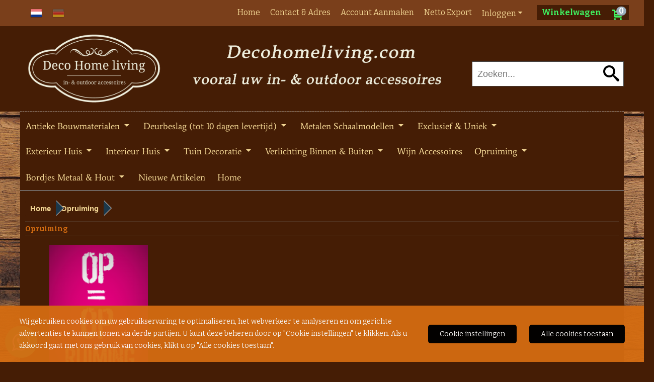

--- FILE ---
content_type: text/html; charset=UTF-8
request_url: https://www.decohomeliving.com/opruiming-opop/
body_size: 51475
content:
<!DOCTYPE html> <html lang="nl" class="no-js"> <head> <meta http-equiv="content-type" content="text/html; charset=utf-8"/> <meta name="description" content="decohomeliving.com, antieke bouwmaterialen, interieur, exterieur, huis , tuin decoratie, verlichting, deurbeslag, wijn, internetwinkel, webwinkel, webshop, onlineshop, internetshop, kadoshop, accessoires account aluminium antiek antieke artikelen authentieke aziatische balkon beelden beslag binnen bordjes bouwmaterialen brievenbuskleppen brievenbussen buiten buitenlampen categorieën deco decoratie deuraccessoires deurbellen deurbeslag deurklink deurkloppers deurplaat dieren divers exclusief exterieur forever gietijzer gietijzeren glazen haarden hekwerken hoekdragers home hout houten huis huisdeur ijzer ijzeren inloggen interieur kachels kamerdeur klassiek lampen lange living materiaal messing metaal metalen meubelen mijn molens muurankers naam nieuwe nikkel nummers objecten opruiming ornamenten ovens overige polystone producten products raam ramen rekken roosters rozetten schaalmodellen scharnieren schroeven schuurdeur sierhekken sloten sokkels stal stangen steen stenen toebehoren toiletdeur trap tuin tuindeuren tuinhekwerken uniek verlichting wand wandornamenten wijn "/> <meta name="robots" content="index,follow"> <meta name="viewport" content="width=device-width, initial-scale=1, user-scalable=yes, maximum-scale=5" /> <meta name="google-site-verification" content="RmxnDPaZhtDb6Gdtfy3qQpitjJlyAH8fW2f4luZK_tM"/> <meta name="msvalidate.01" content="AE7BB78337FD38124A5F68E7C2D80850"/> <meta name="p:domain_verify" content="d3e7c701e457c2bfcedff435d5923756"/> <title>Opruiming</title> <base href="https://www.decohomeliving.com/"/> <link rel="dns-prefetch" href="https://fonts.gstatic.com/"> <link rel="dns-prefetch" href="https://cdn.shoptrader.com/"> <link rel="dns-prefetch" href="https://connect.facebook.net/"> <link rel="prefetch" href="/images/fonts/average_regular.ttf" fetchpriority="high"> <link rel="prefetch" href="/images/fonts/bitter_regular.ttf" fetchpriority="high"> <link rel="icon" href="https://www.decohomeliving.com/images/faviconimages/index12.jpg" type="image/x-icon"> <link rel="shortcut icon" type="image/x-icon" href="https://www.decohomeliving.com/images/faviconimages/index12.jpg"/> <link rel="canonical" href="https://www.decohomeliving.com/opruiming-opop/"/> <link rel="alternate" hreflang="nl" href="https://www.decohomeliving.com/opruiming-opop/"/> <link rel="alternate" hreflang="x-default" href="https://www.decohomeliving.com/opruiming-opop/"/> <link rel="alternate" hreflang="de" href="https://www.decohomeliving.com/de/rabatt-winkel/"/> <script>
        window.translations = {
                        PRODUCT_CARD_ARIA_LABEL: 'Product: ',
            PRODUCT_PRIJS_ARIA_LABEL: 'Prijs: ',
                        SHOPPING_CART_BUTTON_ARIA_LABEL_1: 'Voeg ',
            SHOPPING_CART_BUTTON_ARIA_LABEL_2: ' toe aan winkelwagen',
            PRODUCT_PRIJS_KORTING_ARIA_LABEL_1: 'Van ',
            PRODUCT_PRIJS_KORTING_ARIA_LABEL_2: ' voor ',
                        SHOPPINGCART_ARIA_LIVE_QUANTITY_UPDATE_MESSAGE_BEGIN: 'Aantal van',
            SHOPPINGCART_ARIA_LIVE_QUANTITY_INCREASE_MESSAGE: 'is verhoogd naar',
            SHOPPINGCART_ARIA_LIVE_QUANTITY_DECREASE_MESSAGE: 'is verlaagd naar',
            SHOPPINGCART_ARIA_LIVE_DELETE_PRODUCT_MESSAGE: 'is verwijderd uit de winkelwagen.',
            SHOPPINGCART_ARIA_LIVE_QUANTITY_REFRESH_MESSAGE: 'is bijgewerkt naar'
        };
    </script> <style>
            @font-face{font-family:'Average';font-style:normal;font-weight:400;size-adjust:100%;src:local('Average'),local('Average'),url(/images/fonts/average_regular.ttf) format('truetype');font-display:swap}@font-face{font-family:'Bitter';font-style:normal;font-weight:400;size-adjust:100%;src:local('Bitter'),local('Bitter'),url(/images/fonts/bitter_regular.ttf) format('truetype');font-display:swap}.wishlist_button{width:100%;height:15px}@media screen and (min-width:963px){div#column_left,div#column_right{position:relative;float:left;width:20%}div.wrapper.content div#content.col_left,div.wrapper.content div#content.col_right{position:relative;float:left;width:-moz-calc(80% - 10px);width:-webkit-calc(80% - 10px);width:calc(80% - 10px)}div.wrapper.content.col_left.col_right div#content{position:relative;float:left;margin-left:10px;margin-right:10px;width:-moz-calc(60% - 20px);width:-webkit-calc(60% - 20px);width:calc(60% - 20px)}}@media screen and (max-width:479px) and (min-width:120px){div.wrapper.content div.categories.mobile_products__cols--1,div.wrapper.content div.products_gallery_row.mobile_products__cols--1{margin:0 auto;margin-bottom:10px;width:-moz-calc(100% - 5px);width:-webkit-calc(100% - 5px);width:calc(100% - 5px)}div.wrapper.content div.categories.mobile_products__cols--2,div.wrapper.content div.products_gallery_row.mobile_products__cols--2{margin-right:10px;margin-bottom:10px;width:-moz-calc(50% - 13px);width:-webkit-calc(50% - 13px);width:calc(50% - 13px)}div.wrapper.content.productsHasBorder div.categories.mobile_products__cols--2,div.wrapper.content.productsHasBorder div.products_gallery_row.mobile_products__cols--2{margin-right:6px;margin-bottom:6px;width:-moz-calc(50% - 16px);width:-webkit-calc(50% - 16px);width:calc(50% - 16px)}}@media screen and (min-width:120px) and (max-width:479px){div.wrapper.content div.categories:nth-child(2n),div.wrapper.content div.products_gallery_row:nth-child(2n){margin-right:0}}@media screen and (min-width:120px) and (max-width:724px){div#content,div#menu,div.container{margin:0 auto;position:relative}}@media screen and (min-width:120px) and (max-width:724px){div#content{width:-moz-calc(100% - 20px);width:-webkit-calc(100% - 20px);width:calc(100% - 20px)}}@media screen and (min-width:725px) and (max-width:962px){div#content{position:relative;margin:0 auto;width:-moz-calc(100% - 20px);width:-webkit-calc(100% - 20px);width:calc(100% - 20px)}}div.categories,div.products_gallery_row,div.products_lijst_row{padding:4px;position:relative;float:left}div.categories_imagecontainer,div.products_gallery_row_imagecontainer,div.products_lijst_row_imagecontainer{position:relative;text-align:center}div.layover{position:absolute;top:0;left:0;right:0;margin:auto;text-align:center;z-index:5;height:100%;width:100%}.products_gallery_row_imagecontainer.vierkant,.categories_imagecontainer.vierkant,.vierkant div.layover{aspect-ratio:auto 1 / 1}.products_gallery_row_imagecontainer.langwerpig,.categories_imagecontainer.langwerpig,.langwerpig div.layover{aspect-ratio:auto 209 / 250}@media screen and (min-width:120px) and (max-width:724px){.productinfo_imagecontainer{--container__width:100}}@media screen and (min-width:280px) and (max-width:724px){.productinfo_imagecontainer{--container__width:260}}@media screen and (min-width:320px) and (max-width:724px){.productinfo_imagecontainer{--container__width:300}}@media screen and (min-width:360px) and (max-width:724px){.productinfo_imagecontainer{--container__width:340}}@media screen and (min-width:375px) and (max-width:724px){.productinfo_imagecontainer{--container__width:355}}@media screen and (min-width:390px) and (max-width:724px){.productinfo_imagecontainer{--container__width:370}}@media screen and (min-width:414px) and (max-width:724px){.productinfo_imagecontainer{--container__width:394}}@media screen and (min-width:428px) and (max-width:724px){.productinfo_imagecontainer{--container__width:408}}@media screen and (min-width:476px) and (max-width:724px){.productinfo_imagecontainer{--container__width:456}}@media screen and (min-width:725px){.productinfo_imagecontainer{aspect-ratio:1 / 1}}@media screen and (min-width:725px){.productinfo_imagecontainer.product-has-single-image.productimage-has-no-thumbnail{aspect-ratio:5 / 4}}
/*!*.productinfo_imagecontainer #owl-carousel-big.owl-loaded .owl-dots,*!*/
 @media screen and (max-width:724px){.productinfo_imagecontainer{--productinfo-owl-dots__height:40;--productinfo-owl-thumbnails__height:80;--productinfo-owl-dots-and-thumbnails__height:120}.productinfo_imagecontainer{--productinfo-product-image__width:var(--container__width);--productinfo-product-image__height:var(--container__width)}.productinfo_imagecontainer.langwerpig{--langwerpig-aspect-ratio:calc(250 / 209);--productinfo-product-image__height:calc(var(--container__width) * var(--langwerpig-aspect-ratio))}.productinfo_imagecontainer:not(.product-has-single-image):not(.productimage-has-no-thumbnail){aspect-ratio:var(--container__width) / calc(var(--productinfo-product-image__height) + var(--productinfo-owl-dots-and-thumbnails__height))}.productinfo_imagecontainer.product-has-single-image:not(.productimage-has-no-thumbnail){aspect-ratio:var(--container__width) / calc(var(--productinfo-product-image__height) + var(--productinfo-owl-thumbnails__height))}.productinfo_imagecontainer.product-has-single-image.productimage-has-no-thumbnail{aspect-ratio:var(--container__width) / var(--productinfo-product-image__height)}.productinfo_imagecontainer:not(.product-has-single-image) #owl-carousel-big{min-height:calc((var(--productinfo-product-image__height) + var(--productinfo-owl-dots__height)) * 1px)}.productinfo_imagecontainer.product-has-single-image #owl-carousel-big{min-height:calc(var(--productinfo-product-image__height) * 1px)}.productinfo_imagecontainer #owl-carousel-big .owl-dots,.productinfo_imagecontainer #owl-carousel-thumb{transition-delay:.2s;transition-duration:.1s;transition-property:opacity}.productinfo_imagecontainer:has(#owl-carousel-thumb:not(.owl-loaded)) .owl-dots,.productinfo_imagecontainer #owl-carousel-thumb:not(.owl-loaded){opacity:0}}.advanced-search-inner .configuration_tep_meta{margin-bottom:1rem}.lastViewedProduct_image{aspect-ratio:auto 5 / 6}.owl-thumb img{width:auto;height:auto}.lastViewedProduct_image img,.products_gallery_row_imagecontainer img,.categories_imagecontainer img,#mobile_menu_logo img,#preview img{width:auto;height:auto}#breadcrums span{display:inline-block;margin-bottom:5px}#breadcrums a{float:left}#breadcrums span.raquo,#breadcrums span.space{float:left;margin:0 5px}@media screen and (max-width:768px){#breadcrums.breadcrumbs_mobile_inline{width:100%;overflow:hidden}.breadcrumbs_mobile_inline{margin-bottom:16px}#breadcrums.breadcrumbs_mobile_inline .breadcrumbs-listing{display:flex;overflow-x:auto;white-space:nowrap;-webkit-overflow-scrolling:touch;-ms-overflow-style:none;scrollbar-height:none;scrollbar-width:none}#breadcrums.breadcrumbs_mobile_inline .breadcrumbs-listing::-webkit-scrollbar{display:none}}div#productinfo_previous_next{position:relative;margin-bottom:10px;text-align:right}div#productinfo_previous_next ul li{position:relative;display:block;float:right;margin:0 0 0 5px}div#productinfo_previous_next ul li.listing{position:relative;display:block;float:left;margin:4px 0 0 5px}div#productinfo_previous_next ul li.next a,div#productinfo_previous_next ul li.previous a{display:inline-block;padding:3px;-webkit-border-radius:5px;-moz-border-radius:5px;border-radius:5px}div#productinfo_previous_next ul li a span{display:inline-block;text-indent:-9999px}div.sortby{position:relative;padding:10px 0;height:25px;line-height:25px}div.products_display_count{position:relative;float:left}div.product-listing-sorting{position:relative;float:right}div.product-listing-sorting input.submit-btn{display:none}@media screen and (min-width:120px) and (max-width:724px){div.sortby{height:auto}div.halfwidth,div.products_display_count{position:relative;float:left}div.product-listing-sorting{position:relative;float:right}div.product-listing-sorting select{width:100px}div#productinfo_left,div#productinfo_right,productinfo_left_and_right{position:relative;float:none;width:100%}}@media screen and (min-width:1200px){div.wrapper.bigScreen div#productinfo_left{position:relative;float:left;width:46%}div.wrapper.bigScreen div#productinfo_right{position:relative;float:right;margin-left:4%;width:48%}div.wrapper.no_col div#PRODUCT_INFO_PRICE_BOX div#productinfo_price_box_left{position:relative;float:left;width:50%}div.wrapper.no_col div#PRODUCT_INFO_PRICE_BOX div#productinfo_price_buttons_right{position:relative;float:right;width:100%}div.wrapper.no_col div#PRODUCT_INFO_PRICE_BOX div#productinfo_price_box_right{position:relative;float:right;width:50%}}.products_gallery_row_imagecontainer,.categories_imagecontainer,div.layover{width:-moz-available;width:-webkit-fill-available}.div_product_counter.products_gallery_row{display:flex;flex-direction:column;flex-wrap:wrap}.products_gallery_row_name{flex:1 1 auto;width:100%}.page_placeholder_layover,#wishlist_popup,#mobile_menu_container,#quickview_overlay,#quickview_holder,.floating_basket_wrapper,.mobile_menu_search_bar{display:none}.mobile_menu_open{display:block!important}div.clear{clear:both}.box-disabled{display:none}div.wrapper.full{width:100%}div#footer,div#header,div#menu,div#menu_top,div#menu_top_standaard{position:relative;margin:0 auto}*,a img{border:0}article,aside,code,details,figcaption,figure,footer,header,hgroup,menu,nav,pre,section{display:block}a img,img{max-width:100%}#mobile_menu_container.contains_submenu #mobile_menu.mobile_menu_open #cols_mobile #categories{display:flex;flex-direction:column;justify-content:space-between;min-height:calc(100vh - 70px)}.sub-menu-mobile{margin:0 .5rem}.sub-menu-mobile__top-menu-content{background-color:rgb(0 0 0 / .05);margin-top:2rem;margin-bottom:8px}.sub-menu-mobile__top-menu-content .top_menu li[class*="item"]{display:block;padding:0 10px;height:50px;line-height:50px;color:#333;cursor:pointer}.sub-menu-mobile__top-menu-content .top_menu li[class*="item"]{display:block;padding:0 10px;height:50px;line-height:50px;color:#333;cursor:pointer}.sub-menu-mobile__top-menu-content .top_menu li[class*="item"]:not(:last-of-type){border-bottom:1px solid rgb(0 0 0 / .075)}.sub-menu-mobile__social-media-items .menu-top-content__social-media-items{font-size:1.5em}.sub-menu-mobile__social-media-items .menu-top-content__social-media-items a:not(:first-of-type){margin-left:.5rem}.menu_top_content img,.header_bottom img,#owl-carousel-homepage img,.bottom_footer img,.box_content img,#PRODUCT_INFO_DESCRIPTION_BOX img,.price_box img,#blog img,.changetable img{height:auto}*{padding:0;margin:0}a,a i[class^=icon-]{text-decoration:none}input.general_input_field{padding:0 5px;border:1px solid #d9d9d9;-webkit-border-radius:5px;-moz-border-radius:5px;border-radius:5px;height:25px}div.account-icon,div.menu-icon,div.search-icon,div.shopping-icon{top:4px;height:40px;line-height:40px;font-size:24px;text-align:center;position:relative;cursor:pointer}@media screen and (min-width:120px) and (max-width:962px){div.wrapper.full.fixed.menu_top,div.wrapper.header,div.wrapper.header_bottom{position:relative!important}div.wrapper{position:relative;float:none;width:100%}div#menu ul.parent,div.wrapper.menu_top{display:none}div.menu-icon,div.search-icon,div.shopping-icon{display:block}div#column_left,div#column_right,div.wrapper:not(.menu) div.hide_searchbox{display:none}div#menu{height:50px;position:relative;margin:0 auto;width:100%}div.searchbox,div.searchbox input.searchInput{box-shadow:none!important;float:left!important;height:40px!important;position:relative!important}div.searchbox{background:#fff0!important;border:0!important;border-radius:0!important;left:0!important;margin:0 0 0 10px!important;padding:0!important;right:0!important;top:5px!important;width:calc(100% - 166px)!important}div.searchbox input.searchInput{border-radius:0;padding:0 5px!important;width:calc(100% - 53px)!important}div.searchbox button.searchSubmit,div.searchbox span.searchSubmit{border:0!important;box-shadow:none!important;height:40px!important;width:40px!important}div.searchbox span.searchSubmit{background:#fff;color:#000;cursor:pointer!important;display:inline-block!important;padding:0!important;position:relative!important;text-align:center!important}div.searchbox button.searchSubmit{background:#fff0;border-radius:0;font-size:18px;left:0!important;margin:0!important;position:absolute!important;top:2px!important}div#menu>.searchbox{display:none!important}div#shoppingcart div.form_section{width:100%}div.menu-icon{margin-left:20px;float:left}div.account-icon,div.search-icon,div.shopping-icon{margin-right:5px;margin-left:5px;float:right;width:30px}div.menu-icon span.icon-menu7{position:relative}div.menu-icon span.text-menu7{bottom:3px;font-size:12px;height:10px;left:0;line-height:10px;position:absolute;width:40px}}@media screen and (min-width:963px){div#mobile_menu,div.header_mobile_logo,div.search-icon{display:none}}@media screen and (min-width:1200px){div#mobile_menu_logo,div.account-icon,div.menu-icon,div.search-icon,div.shopping-icon{display:none}div.container{position:relative;margin:0 auto;padding-top:10px;padding-bottom:10px}div.wrapper.wideScreen div#footer,div.wrapper.wideScreen div#header,div.wrapper.wideScreen div#menu_top,div.wrapper:not(.full).wideScreen{position:relative;margin:0 auto;width:1200px}div.wrapper.bigScreen div#footer,div.wrapper.bigScreen div#header,div.wrapper.bigScreen div#menu_top,div.wrapper:not(.full).bigScreen,div.wrapper.bigScreen div#menu_full div#menu{position:relative;margin:0 auto;width:98%}div.wrapper.smallScreen div#footer,div.wrapper.smallScreen div#header,div.wrapper.smallScreen div#menu_top,div.wrapper:not(.full).smallScreen{position:relative;margin:0 auto;width:963px}div.wrapper.smallScreen.menuHasBorder.menu div#menu,div.wrapper.smallScreen.menuHasBorder.menu div#menu div.dropdown_menu_horizontaal,div.wrapper.smallScreen.menuHasBorder.menu div#menu>ul>li:hover>div.dropdown_menu_horizontaal{width:961px}div.wrapper.smallScreen.menu div#menu,div.wrapper.smallScreen.menu div#menu div.dropdown_menu_horizontaal,div.wrapper.smallScreen.menu div#menu>ul>li:hover>div.dropdown_menu_horizontaal{width:963px}div.wrapper.wideScreen.menuHasBorder.menu div#menu,div.wrapper.wideScreen.menuHasBorder.menu div#menu div.dropdown_menu_horizontaal,div.wrapper.wideScreen.menuHasBorder.menu div#menu>ul>li:hover>div.dropdown_menu_horizontaal{width:1198px}div.wrapper.wideScreen.menu div#menu,div.wrapper.wideScreen.menu div#menu div.dropdown_menu_horizontaal,div.wrapper.wideScreen.menu div#menu>ul>li:hover>div.dropdown_menu_horizontaal{width:1200px}div#menu ul.parent{display:block}div.wrapper.content.no_col.same_background div.container{padding-left:0;padding-right:0}div.wrapper.content.no_col div.container{padding-left:10px;padding-right:10px}div.wrapper.content.no_col div#content{position:relative;width:100%}div.searchbox{margin-top:13px;width:160px}div.searchbox input.searchInput{width:120px}div.contentBlock,div.w25,div.w33,div.w50,div.w66,div.w75{float:left}div.w25{width:-moz-calc(25% - 7.5px);width:-webkit-calc(25% - 7.5px);width:calc(25% - 7.5px)}div.w33{width:-moz-calc(33.33% - 6.66px);width:-webkit-calc(33.33% - 6.66px);width:calc(33.33% - 6.66px)}div.w50{width:-moz-calc(50% - 5px);width:-webkit-calc(50% - 5px);width:calc(50% - 5px)}div.w66{width:-moz-calc(66.66% - 3.33px);width:-webkit-calc(66.66% - 3.33px);width:calc(66.66% - 3.33px)}div.w75{width:-moz-calc(75% - 2.5px);width:-webkit-calc(75% - 2.5px);width:calc(75% - 2.5px)}div.w100{float:none;width:-moz-calc(100%);width:-webkit-calc(100%);width:calc(100%);margin-right:0}}@media screen and (min-width:1367px){div.wrapper.bigScreen div#footer,div.wrapper.bigScreen div#header,div.wrapper.bigScreen div#menu_top,div.wrapper:not(.full).bigScreen,div.wrapper.bigScreen div#menu_full div#menu{position:relative;margin:0 auto;width:80%}}div.wrapper.full.fixed.menu_top{position:fixed;top:0;left:0;height:40px;width:100%}div#menu_top,div#menu_top>ul,div#menu_top>ul>li{position:relative}div.wrapper.menu_top{z-index:7779}div.wrapper.menu{z-index:1000}div#menu_top_content{position:relative;float:left;height:40px;line-height:40px}div#menu_top{height:40px}div#menu_top>ul{float:right}div#inner_menu ul li,div#menu_top>ul>li,div.languages_controller ul li{float:left;list-style:none}div#menu_top ul li{padding:0 10px}div#menu_top ul li.login-button{padding:0 20px 0 10px}div#menu_top ul li.login-button>a>i{right:5px}div#menu_top>ul,div.languages_controller ul{line-height:40px}div#menu_top li#logged-in-bar>span.logout{margin-left:10px}body.logged-in ul.top_menu>li>a[href$="create_account.php"]{display:none}.clearfix:after,div#menu_top:after,div.configuration_tep_meta:after,div.menu_top:after,div.tep_meta_continue:after,div.tep_meta_general:after{content:".";display:block;height:0;clear:both;visibility:hidden}div#loggedin-bar,div#login-bar,div.ac_results{-moz-border-radius-bottomright:5px;-moz-border-radius-bottomleft:5px}div#loggedin-bar,div.ac_results{-webkit-border-bottom-right-radius:5px;-webkit-border-bottom-left-radius:5px;border-bottom-right-radius:5px;border-bottom-left-radius:5px}div#mobile_menu_logo{width:calc(100% - 200px);position:relative;float:right;text-align:center;height:50px}div#mobile_menu_logo img{height:42px;margin:2px 0}div.wrapper.header img,div.wrapper.header_bottom img{max-width:100%;vertical-align:top}div.header_mobile_logo{position:relative;margin:0 auto;padding-top:10px;text-align:center}div.searchbox{position:relative;float:right;height:33px;width:160px;font-size:16px;line-height:18px;color:#000}div.searchbox input.searchInput{position:relative;float:left;height:25px;border:0;-webkit-border-radius:0;-moz-border-radius:0;border-radius:0;color:#000}div.searchbox input.searchInput:-webkit-input-placeholder{color:#000;opacity:1}div.searchbox input.searchInput:-moz-placeholder{color:#000;opacity:1}div.searchbox input.searchInput:-ms-input-placeholder{color:#000;opacity:1}div.searchbox span.searchSubmit{background:#fff;display:inline-block;position:relative;text-align:center;font-size:16px;height:25px;color:#000}div.searchbox button.searchSubmit{border:0;background:0 0;border-radius:0;height:25px;width:25px}div.basket_wrapper{display:block;position:relative;margin-top:5px;margin-left:5px;height:30px;float:right;z-index:7780;-webkit-border-radius:5px;-moz-border-radius:5px;border-radius:5px}div.basket_wrapper .loading{height:100px}div.basket_wrapper:hover{-webkit-border-radius:5px;-webkit-border-bottom-right-radius:0;-webkit-border-bottom-left-radius:0;-moz-border-radius:5px;-moz-border-radius-bottomright:0;-moz-border-radius-bottomleft:0;border-radius:5px 5px 0 0}div.basket_wrapper:hover div.floating_basket_wrapper{position:absolute;display:block;top:30px;right:0;width:375px;-webkit-border-radius:5px;-webkit-border-top-right-radius:0;-moz-border-radius:5px;-moz-border-radius-topright:0;border-radius:5px 0 5px 5px}div.cart_content span.icon{position:absolute;top:5px;right:8px;font-size:20px}div.cart_content span.quantity{position:absolute;top:3px;right:0;line-height:18px;padding:0 5px;height:18px;text-align:center;-webkit-border-radius:10px;-moz-border-radius:10px;border-radius:10px}div.cart_content span.no-icon.quantity{top:6px}div.load_cart_content{position:relative;display:block;float:right;height:15px;right:6px;width:15px;top:7px;background:url(../cart_content_loader.gif) no-repeat!important}div.cart_content{position:relative;margin:0 5px;line-height:30px;height:30px;float:right;font-weight:700;background-repeat:repeat-x}div.cart_content span.shopping_cart_text{position:relative;margin-left:5px;margin-right:50px}.home_page_listing{display:flex;-webkit-flex-wrap:wrap;flex-wrap:wrap}.product_info_manuals{margin:0 0 10px 0}body{background:#451d05;background-image:url(../../images/backgroundimages/bruin-hout-achtergrond-vinyl-achtergronden-voor-fotografie-vintage-houten-fotografie-achtergrond-achtergrond-fotografie-studio.jpg);background-position:center center;background-repeat:repeat;background-attachment:fixed}body,span.text,.item_level_1{font-family:Bitter;font-size:16px;line-height:27px}div.wrapper.smallScreen.header,div.wrapper.wideScreen.header,div.wrapper.bigScreen.header{background:#451d05}@media screen and (min-width:120px) and (max-width:963px){div.wrapper.smallScreen.header,div.wrapper.wideScreen.header,div.wrapper.bigScreen.header{display:none}}div.wrapper.header_bottom,div.wrapper.content{background:#451d05;color:#d46c11}a{color:#d46c11}div.wrapper.menu_top{background:#7a3f1b;color:#f2d694}li.login-button.clicked,div.wrapper.menu_top ul li:hover{background:#000}div#menu_top ul li a{color:#f2d694}div#menu_top ul li:hover a{color:#d46c11}li.login-button.clicked a{color:#d46c11!important}div#loggedin-bar a,div#login-bar a{color:#d46c11!important}div#loggedin-bar,div#login-bar{background:#451d05!important}div.lastViewedProduct_box_container h3,div#filterContainer div.filter-header,#leeftijdcontrole h1,#leeftijdcontrole h2,#content h1,#content h2,#content h3,#content h4,#content h5,#content h6,.box_top,.box_product_name h2,.lastViewedProduct h2,span.content-header{font-family:Bitter;font-size:16px}.item_level_0{font-family:Average;font-size:18px}div#menu_full{background:#451d05;border:1px solid #451d05}@media screen and (min-width:963px){div#menu>ul{width:801px}}@media screen and (min-width:1200px){div#menu>ul{width:1038px}}div#menu{background:#451d05;background:#451d05;border:1px solid #451d05}div.searchbox_mobile span,div#menu_mobile ul li a,div#menu ul li a{color:#f2d694}@media screen and (min-width:120px) and (max-width:962px){div#menu,div#menu a{background:#451d05;color:#d46c11}}div#menu ul li.active,div#menu ul li.iehover{background:#451d05}div#menu ul li.active a,div#menu ul li.iehover a{color:#d46c11;background:#451d05}.cf{background:#451d05;color:#d46c11}div#menu li.item_level_0{border-right:1px solid #451d05}div#menu ul li.item_level_0 .cf{border:1px solid #451d05}div#menu ul li.iehover ul li:hover>a{background:#451d05;color:#f2d694}.item_level_1{background:#451d05}.item_level_2{background:#451d05}.item_level_3{background:#451d05}.item_level_4{background:#451d05}.item_level_5{background:#451d05}.item_level_6{background:#451d05}.item_level_7{background:#451d05}@media screen and (min-width:725px) and (max-width:962px){div.wrapper.overview_products_col_4.content div.categories,div.wrapper.overview_products_col_4.content div.products_gallery_row{position:relative;margin-right:10px;margin-bottom:10px;width:-moz-calc(25% - 15.5px);width:-webkit-calc(25% - 15.5px);width:calc(25% - 15.5px)}div.wrapper.overview_products_col_4.content.productsHasBorder div.categories,div.wrapper.overview_products_col_4.content.productsHasBorder div.products_gallery_row{position:relative;margin-right:7.5px;margin-bottom:7.5px;width:-moz-calc(25% - 16px);width:-webkit-calc(25% - 16px);width:calc(25% - 16px)}div.wrapper.overview_products_col_4.content.productsHasBorder div.categories:nth-child(4n),div.wrapper.overview_products_col_4.content.productsHasBorder div.products_gallery_row:nth-child(4n),div.wrapper.overview_products_col_4 div.categories:nth-child(4n),div.wrapper.overview_products_col_4 div.products_gallery_row:nth-child(4n){margin-right:0}}@media screen and (min-width:963px){div.wrapper.overview_products_col_4.no_col div.categories,div.wrapper.overview_products_col_4.no_col div.products_gallery_row{position:relative;margin-right:10px;margin-bottom:10px;width:-moz-calc(25% - 15.5px);width:-webkit-calc(25% - 15.5px);width:calc(25% - 15.5px)}div.wrapper.overview_products_col_4.productsHasBorder.no_col div.categories,div.wrapper.overview_products_col_4.productsHasBorder.no_col div.products_gallery_row{position:relative;margin-right:8px;margin-bottom:8px;width:-moz-calc(25% - 16px);width:-webkit-calc(25% - 16px);width:calc(25% - 16px)}div.wrapper.overview_products_col_4.productsHasBorder.no_col div.categories:nth-child(4n),div.wrapper.overview_products_col_4.productsHasBorder.no_col div.products_gallery_row:nth-child(4n),div.wrapper.overview_products_col_4.no_col div.categories:nth-child(4n),div.wrapper.overview_products_col_4.no_col div.products_gallery_row:nth-child(4n){margin-right:0}div.wrapper.overview_products_col_4.col_right:not(.col_left) div.categories,div.wrapper.overview_products_col_4.col_left:not(.col_right) div.categories,div.wrapper.overview_products_col_4.col_right:not(.col_left) div.products_gallery_row,div.wrapper.overview_products_col_4.col_left:not(.col_right) div.products_gallery_row{position:relative;margin-right:10.5px;margin-bottom:10.5px;width:-moz-calc(25% - 16px);width:-webkit-calc(25% - 16px);width:calc(25% - 16px)}div.wrapper.overview_products_col_4.productsHasBorder.col_right:not(.col_left) div.categories,div.wrapper.overview_products_col_4.productsHasBorder.col_left:not(.col_right) div.categories,div.wrapper.overview_products_col_4.productsHasBorder.col_right:not(.col_left) div.products_gallery_row,div.wrapper.overview_products_col_4.productsHasBorder.col_left:not(.col_right) div.products_gallery_row{position:relative;margin-right:8px;margin-bottom:8px;width:-moz-calc(25% - 16px);width:-webkit-calc(25% - 16px);width:calc(25% - 16px)}div.wrapper.overview_products_col_4.col_right:not(.col_left) div.categories:nth-child(4n),div.wrapper.overview_products_col_4.col_right:not(.col_left) div.products_gallery_row:nth-child(4n),div.wrapper.overview_products_col_4.col_left:not(.col_right) div.categories:nth-child(4n),div.wrapper.overview_products_col_4.col_left:not(.col_right) div.products_gallery_row:nth-child(4n){float:right;margin-right:0}}#owl-carousel-homepage .owl-dots .owl-dot.active span,#owl-carousel-homepage .owl-dots .owl-dot:hover span{background:#9baa9b!important}div#slider-homepage{max-height:450px}﻿#menu,#menu>ul>li,#menu>ul>li>a{position:relative}.ul-reset{list-style:none;padding-left:0;margin-top:0;margin-bottom:0}#menu>ul>li{display:inline-block;padding:0 10px;height:50px;line-height:50px}#menu>ul>li>a{display:block}.mega-menu{display:none;left:0;right:0;position:absolute;z-index:9999}div.wrapper.menuHasBorder .mega-menu{margin-left:-1px}.mega-menu ul{float:left;display:inline-block;margin-right:40px;width:205px}.droppable:hover .mega-menu,.mega-menu a{display:block}.mega-menu ul:last-child{margin-right:0}.mega-menu a{padding:2px 0}.mega-menu .cf ul li.item_level_1{background:0 0}.mega-menu .cf ul li.item_level_1 a{padding-left:10px;background:0 0!important}div.mega-menu .cf ul .menu_categorie_image{padding-top:10px}.droppable{position:static}.cf{display:inline-flex;padding:10px;text-align:left}.cf:after{clear:both}@media screen and (min-width:963px){#menu>ul{display:inline-block!important}}div#header{display:flex}div#logoheader{width:80%}div#zoekbalk{width:20%}div.searchbox{border:1px solid #444;position:relative;height:48px;width:290px;margin-top:30px}div.searchbox input.searchInput{height:48px;width:220px;background:#fff;font-size:18px;padding:0 10px}div.searchbox span.searchSubmit{height:48px;width:48px}div.searchbox button.searchSubmit{height:48px;font-size:xx-large;margin-top:2px;width:unset}.homepage_image_text_bottom-left{position:absolute;bottom:45px;left:30px;font-size:2em;font-weight:700;border-top:2px dashed #fff;border-bottom:2px dashed #fff}.homepage_image_text_bottom-left a{color:#fff}div.menu{border-top:1px dashed #D9E4EB;box-shadow:0 1px 0 0 #98abb9}div#breadcrums span.last-bread,div#breadcrums a{color:#fff;line-height:26px}#breadcrums{margin:10px 0 10px 0}#breadcrums span{margin-bottom:0px!important}.breadcrumbs-listing{list-style:none;overflow:hidden}.breadcrumbs-listing div{float:left}#breadcrums span.raquo,#breadcrums span.space{display:none}.breadcrumbs-listing div a span{color:#fff;text-decoration:none;padding:2px 0 2px 20px;background:navy;background:hsl(203 46% 20%);position:relative;display:block;float:left}.breadcrumbs-listing div a span::after{content:" ";display:block;width:0;height:0;border-top:15px solid #fff0;border-bottom:15px solid #fff0;border-left:15px solid hsl(203 46% 20%);position:absolute;top:0%;margin-top:0;left:100%;z-index:2}.breadcrumbs-listing div a span::before{content:" ";display:block;width:0;height:0;border-top:15px solid #fff0;border-bottom:15px solid #fff0;border-left:15px solid #fff;position:absolute;top:0%;margin-top:0;margin-left:1px;left:100%;z-index:1}.breadcrumbs-listing div span.crumb.breadcrumb.trail{color:#fff;text-decoration:none;padding:2px 0 2px 20px;background:navy;background:hsl(203 46% 28%);position:relative;display:block;float:left}.breadcrumbs-listing div span.crumb.breadcrumb.trail::after{content:" ";display:block;width:0;height:0;border-top:15px solid #fff0;border-bottom:15px solid #fff0;border-left:15px solid hsl(203 46% 28%);position:absolute;top:0%;margin-top:0;left:100%;z-index:2}.breadcrumbs-listing div span.crumb.breadcrumb.trail::before{content:" ";display:block;width:0;height:0;border-top:15px solid #fff0;border-bottom:15px solid #fff0;border-left:15px solid #fff;position:absolute;top:0%;margin-top:0;margin-left:1px;left:100%;z-index:1}.breadcrumbs-listing div:last-child a::after{border:0}.breadcrumbs-listing div a:hover{background:hsl(203 46% 24%)}.breadcrumbs-listing div a:hover:after{border-left-color:hsl(203 46% 24%)!important}
        </style> <link rel="stylesheet" href="/themes/4000/css/abstracts/_print.css" media="print" crossorigin> <link rel="stylesheet" href="/images/css/stApp.css?v=131.29531854824022226773" crossorigin> <script>
        window.dataLayer = window.dataLayer || [];

        function gtag(){
            dataLayer.push(arguments);
        }

        gtag('consent', 'default', {
            'ad_storage': 'granted',
            'ad_user_data': 'granted',
            'ad_personalization': 'granted',
            'analytics_storage': 'granted',
            'functionality_storage': 'granted',
            'personalization_storage': 'granted',
            'security_storage': 'granted',
        });
    </script> <script>(function (w, d, s, l, i) {
            w[l] = w[l] || []; w[l].push({
                'gtm.start':
                    new Date().getTime(), event: 'gtm.js'
            }); var f = d.getElementsByTagName(s)[0],
                j = d.createElement(s), dl = l != 'dataLayer' ? '&l=' + l : ''; j.async = true; j.src =
                'https://www.googletagmanager.com/gtm.js?id=' + i + dl; f.parentNode.insertBefore(j, f);
        })(window,document,'script','dataLayer','GTM-55K9PDW');
    </script>
    

    
    
        
        
        
        
        </head> <body id="st_index" class="opruiming-opop not-logged-in"> <noscript> <iframe src="https://www.googletagmanager.com/ns.html?id=GTM-55K9PDW" height="0" width="0" style="display:none;visibility:hidden"></iframe> </noscript> <a name="body-top"></a> <div class="page_placeholder_layover" id="page_placeholder_layover"> <img src="opc_loader.png" class="opc_loader" alt="opc_loader"/> </div> <div class="opc_melding small"></div><div id="wishlist_popup"> <div class="whistlist__box form_section box-border fullwidth"> <h2 class="whistlist__heading">Wensenlijst <span class="wishlist_close icon-cross"></span></h2> <div class="whistlist__content content_section"> <div class="table-section"></div> </div> </div> </div><div class="wrapper wideScreen full menu_top"> <div id="menu_top"> <div id="language"> <div class="languages_controller"> <ul class="language-item-list"> <li class="language-item" id="setlang_ned"> <a class="language-link active" title="Nederlands" href="https://www.decohomeliving.com/opruiming-opop/"> <img class="language-flag" width="24" height="24" src="images/languageimages/ned.png" alt="Nederlands" /> </a> </li> <li class="language-item" id="setlang_deu"> <a class="language-link inactive" title="Deutsch" href="https://www.decohomeliving.com/de/rabatt-winkel/"> <img class="language-flag" width="24" height="24" src="images/languageimages/deu.png" alt="Deutsch" /> </a> </li> </ul> </div> </div> <div class="basket_wrapper"> <div class="cart_content"> <a style="position:absolute;inset:0;" href="https://www.decohomeliving.com/shopping_cart.php"></a> <span class="shopping_cart_text"><a href="https://www.decohomeliving.com/shopping_cart.php">Winkelwagen</a></span> <a href="https://www.decohomeliving.com/shopping_cart.php"><span class="icon icon-cart2"></span></a> <a href="https://www.decohomeliving.com/shopping_cart.php"><span class="quantity" data-bind="text: cartCount"></span></a> </div> <div class="floating_basket_wrapper"> <a class="close_basket_content"></a> <div class="basket_content"> <table data-bind="visible: cartTable().length > 0"> <tbody data-bind="foreach: cartTable"> <tr> <td class="product_image_cell"> <div class="product_image"> <img data-bind="attr: { src: image() }, visible: image_is_base_64() == 0"> <img data-bind="attr: { src: 'data:' + image_mime_type() + ';base64, ' + image() }, visible: image_is_base_64() == 1"> </div> </td> <td class="product_name_cell"> <span data-bind="text: quantity"></span> x <a data-bind="attr: { href: url }, text: name"></a> <span data-bind="foreach: attributes, visible: attributes().length > 0"> <small><i>-&nbsp;<span data-bind="html: option_name() + ' ' + value_name()"></span></i></small><br> </span> <p data-bind="html: $root.currencyFormat.symbolLeft + stAppTools.number_format(parseFloat(total_price()) * parseFloat($root.currencyFormat.value), $root.currencyFormat.decimalPlaces, $root.currencyFormat.decimalPoint, $root.currencyFormat.thousandsPoint) + $root.currencyFormat.symbolRight"></p> </td> <td class="product_price_cell" data-bind="click: $parent.removeProduct"> <i class="icon-bin"></i> </td> </tr> </tbody> </table> <span class="shopping-cart-empty" data-bind="visible: cartTable().length == 0">
            Uw winkelwagen is leeg
        </span> </div> <div class="clear"></div> <div class="floating_basket_total clearfix newDivClass3"> <span class="floating_basket_total" data-bind="html: cartValue"></span> <a href="https://www.decohomeliving.com/shopping_cart.php" class="configuration_btn configuration_button button configuration_button_submit" data-bind="visible: cartTable().length != 0"> <span class="button">
                Afrekenen
            </span> <i class="icon-arrow-right2 align-right"></i> </a> </div> </div> </div> <ul class="login-box"> <li class="login-button"><a href="https://www.decohomeliving.com/login.php" >Inloggen<i class="icon-arrow-down5"></i></a> <div id="login-bar" class="box-padding-10x box-disabled dropdown-menu"> <form name="login-bar" action="https://www.decohomeliving.com/login.php?action=process" method="post" enctype="application/x-www-form-urlencoded" autocomplete="off"> <input type="hidden" name="form_name" value="login-bar"> <div id="login-bar-email-adress"> <input placeholder="uwmail@adres.nl" type="text" name="email_address" class="general_input_field" autocomplete="username email" /> </div> <div id="login-bar-password"> <input placeholder="wachtwoord" type="password" name="password" class="general_input_field" autocomplete="current-password" /> </div> <div class="login-bar-submit box-textalign-right"> <button type="submit" class="configuration_btn configuration_button configuration_button_general"> <i class="icon-user align-left"></i> <span class="button">Inloggen</span> </button> </div> <div id="login-bar-password-forgotten"> <a href="https://www.decohomeliving.com/password_forgotten.php" class="user_pass_forgotten">Wachtwoord vergeten?</a> </div> <div id="login-bar-create-account"> <a href="https://www.decohomeliving.com/create_account.php" class="user_create_account">Account Aanmaken</a> </div> </form> </div> </li> </ul> <ul class="top_menu"> <li class="item1"><a href="https://www.decohomeliving.com/" target="_self">Home</a></li> <li class="item2"><a href="https://www.decohomeliving.com/contact-adres/" target="_self">Contact & Adres</a></li> <li class="item3"><a href="https://www.decohomeliving.com/create_account.php" target="_self">Account Aanmaken</a></li> <li class="item4"><a href="https://www.decohomeliving.com/netto-export/" target="_self">Netto Export</a></li> </ul> <div class="clear"></div> </div> </div><div class="wrapper full wideScreen header"> <div id="header"> <div id="logoheader"> <div class="changetable user_input"> <p><em><span style="font-family: georgia, palatino; font-size: 24pt;"><img alt="400dpiLogo 2" height="170" src="https://www.decohomeliving.com/images/logo/400dpiLogo%202.png?1673787208650" width="919" /></span></em></p> <div class="clear"></div> </div> </div> <div id="zoekbalk"> <div class="searchbox"> <form name="advanced_search" action="https://www.decohomeliving.com/advanced_search_result.php" method="get" enctype="application/x-www-form-urlencoded"> <input type="hidden" name="form_name" value="advanced_search"> <input type="hidden" name="search_in_description" value="0"> <input type="hidden" name="Beschrijving" value="0"> <input type="hidden" name="Artikelnaam" value=true> <input type="hidden" name="Ean" value="1"> <input type="hidden" name="Sku" value="1"> <input type="hidden" name="Artikelnummer" value="1"> <input type="hidden" name="Tag" value="0"> <input type="hidden" name="inc_subcat" value="1"> <input name="keywords" type="text" value="" placeholder="Zoeken..." class="general_input_field searchInput ac_input search_1" id="search" /> <span class="searchSubmit"><button class="searchSubmit" type="submit"><i class="icon-search3"></i></button></span> <div class="clear"></div> </form> </div> </div> </div> </div><div id="mobile_menu_overlay"></div> <div id="mobile_menu_container" class=""> <div id="mobile_menu"> <div id="mobile_menu_info"> <div id="mobile_menu_close" class="icon-cross"></div> <div class="search-icon"> <a><span class="icon-search"></span></a> </div> <div id="mobile_menu_shopping_cart" class="mobile_menu_navigation_items"><a href="https://www.decohomeliving.com/shopping_cart.php"><span class="icon-basket"></span></a></div> <div id="mobile_menu_account" class="mobile_menu_navigation_items"> <a href="https://www.decohomeliving.com/account.php"><span class="icon-user"></span></a> </div> <div id="mobile_menu_logo"> <img src="/images/shoplogoimages/400dpilogo-2.png"> </div> <div class="clear"></div> </div> <div class="mobile_menu_search_bar"> <div class="mobile_searchbox"> <form name="advanced_search" action="https://www.decohomeliving.com/advanced_search_result.php" method="get" enctype="application/x-www-form-urlencoded"> <input type="hidden" name="form_name" value="advanced_search"> <input type="hidden" name="search_in_description" value="0"> <input type="hidden" name="inc_subcat" value="1"> <input name="keywords" type="text" value="" placeholder="Zoeken..." class="searchInput ac_input search_1 mobile_search" id="sqr_mobile_menu_search"/> <span class="searchSubmit"><button class="searchSubmit" type="submit"><i class="icon-search3"></i></button></span> <div class="clear"></div> </form> </div> </div> <div id="cols_mobile"> <div id="language"> <div class="languages_controller"> <ul class="language-item-list"> <li class="language-item" id="setlang_ned"> <a class="language-link active" title="Nederlands" href="https://www.decohomeliving.com/opruiming-opop/"> <img class="language-flag" width="24" height="24" src="images/languageimages/ned.png" alt="Nederlands" /> </a> </li> <li class="language-item" id="setlang_deu"> <a class="language-link inactive" title="Deutsch" href="https://www.decohomeliving.com/de/rabatt-winkel/"> <img class="language-flag" width="24" height="24" src="images/languageimages/deu.png" alt="Deutsch" /> </a> </li> </ul> </div> </div> <div id="categories" class="box box-bordercolor categories_box mobile_box"> <div class="box_content"> <div class="menu-header test2 parent-item" id="dmrp_0"> <span class="item"> <a href="https://www.decohomeliving.com/">
                                Home
                            </a> </span> </div> <div class="menu-header parent-item" id="dmm_39"> <span class="item"> <a target="_self" href="https://www.decohomeliving.com/antieke-bouwmaterialen/">
                                    Antieke Bouwmaterialen
                                </a> </span> <i class="expand icon-arrow-right4"></i></div><div class="menu-content antieke_bouwmaterialen parent-item" id="submenu-cat-39" hidden> <div class="menu-header " id="dmrp_41"> <span class="item"> <a href="https://www.decohomeliving.com/antieke-bouwmaterialen/authentieke-aziatische-decoratie/" target="_self"> <span class="expanding icon-arrow-right5" style="margin-left: 0px; margin-right: 6px; font-size: 12px;"></span>Authentieke Aziatische Decoratie          </a> </span></div> <div class="menu-header " id="dmrp_52"> <span class="item"> <a href="https://www.decohomeliving.com/antieke-bouwmaterialen/gietijzeren-stalramen-klassiek/" target="_self"> <span class="expanding icon-arrow-right5" style="margin-left: 0px; margin-right: 6px; font-size: 12px;"></span>Gietijzeren (stal)Ramen Klassiek (tot 10 dagen levertijd)          </a> </span></div> <div class="menu-header " id="dmrp_53"> <span class="item"> <a href="https://www.decohomeliving.com/antieke-bouwmaterialen/ijzeren-sierhekken--rekken/" target="_self"> <span class="expanding icon-arrow-right5" style="margin-left: 0px; margin-right: 6px; font-size: 12px;"></span>IJzeren Sierhekken & Rekken          </a> </span></div> <div class="menu-header " id="dmrp_54"> <span class="item"> <a href="https://www.decohomeliving.com/antieke-bouwmaterialen/haarden-ovens-kachels-roosters-accessoires/" target="_self"> <span class="expanding icon-arrow-right5" style="margin-left: 0px; margin-right: 6px; font-size: 12px;"></span>Haarden & Ovens & Kachels & Roosters & Accessoires          </a> </span></div> <div class="menu-header " id="dmrp_57"> <span class="item"> <a href="https://www.decohomeliving.com/antieke-bouwmaterialen/tuinhekwerken---tuindeuren---sloten/" target="_self"> <span class="expanding icon-arrow-right5" style="margin-left: 0px; margin-right: 6px; font-size: 12px;"></span>Tuinhekwerken & Tuindeuren & Sloten          </a> </span></div> <div class="menu-header " id="dmrp_162"> <span class="item"> <a href="https://www.decohomeliving.com/antieke-bouwmaterialen/muurankers--hoekdragers/" target="_self"> <span class="expanding icon-arrow-right5" style="margin-left: 0px; margin-right: 6px; font-size: 12px;"></span>Muurankers & Hoekdragers          </a> </span></div></div> <div class="menu-header parent-item" id="dmm_40"> <span class="item"> <a target="_self" href="https://www.decohomeliving.com/deurbeslag/">
                                    Deurbeslag (tot 10 dagen levertijd)
                                </a> </span> <i class="expand icon-arrow-right4"></i></div><div class="menu-content deurbeslag_(tot_10_dagen_levertijd) parent-item" id="submenu-cat-40" hidden> <div class="menu-header " id="dmrp_58"> <span class="item"> <a href="https://www.decohomeliving.com/deurbeslag/deuraccessoires-en-toebehoren/" target="_self"> <span class="expanding icon-arrow-right5" style="margin-left: 0px; margin-right: 6px; font-size: 12px;"></span>Deuraccessoires & Toebehoren          </a> </span> <i class="expand icon-arrow-right4"></i></div><div class="menu-content deurbeslag_(tot_10_dagen_levertijd)" id="submenu-cat-58" hidden> <div class="menu-header " id="dmrp_163"> <span class="item"> <a href="https://www.decohomeliving.com/deurbeslag/deuraccessoires-en-toebehoren/deurbeslag-delen--anti-inbraak/" target="_self"> <span class="expanding icon-arrow-right5" style="margin-left: 12px; margin-right: 6px; font-size: 12px;"></span>Deurbeslag-delen & Anti-inbraak          </a> </span></div> <div class="menu-header " id="dmrp_164"> <span class="item"> <a href="https://www.decohomeliving.com/deurbeslag/--deurhendels--deurgrepen/" target="_self"> <span class="expanding icon-arrow-right5" style="margin-left: 12px; margin-right: 6px; font-size: 12px;"></span>Deurhendels & Deurgrepen          </a> </span></div> <div class="menu-header " id="dmrp_165"> <span class="item"> <a href="https://www.decohomeliving.com/deurbeslag/deuraccessoires-en-toebehoren/deurklink-ijzer-/" target="_self"> <span class="expanding icon-arrow-right5" style="margin-left: 12px; margin-right: 6px; font-size: 12px;"></span>Deurklink IJzer           </a> </span></div> <div class="menu-header " id="dmrp_166"> <span class="item"> <a href="https://www.decohomeliving.com/deurbeslag/deuraccessoires-en-toebehoren/deurklink-messing--nikkel/" target="_self"> <span class="expanding icon-arrow-right5" style="margin-left: 12px; margin-right: 6px; font-size: 12px;"></span>Deurklink Messing & Nikkel          </a> </span></div> <div class="menu-header " id="dmrp_168"> <span class="item"> <a href="https://www.decohomeliving.com/deurbeslag/deuraccessoires-en-toebehoren/lange-deurplaat-messing---nikkel/" target="_self"> <span class="expanding icon-arrow-right5" style="margin-left: 12px; margin-right: 6px; font-size: 12px;"></span>Lange Deurplaat Messing - Nikkel          </a> </span></div> <div class="menu-header " id="dmrp_169"> <span class="item"> <a href="https://www.decohomeliving.com/deurbeslag/deuraccessoires-en-toebehoren/langedeurplaat-antiek---ijzer/" target="_self"> <span class="expanding icon-arrow-right5" style="margin-left: 12px; margin-right: 6px; font-size: 12px;"></span>Lange Deurplaat Antiek - IJzer          </a> </span></div> <div class="menu-header " id="dmrp_170"> <span class="item"> <a href="https://www.decohomeliving.com/deurbeslag/deuraccessoires-en-toebehoren/naam-schildjes-divers/" target="_self"> <span class="expanding icon-arrow-right5" style="margin-left: 12px; margin-right: 6px; font-size: 12px;"></span>Naam Schildjes Divers          </a> </span></div> <div class="menu-header " id="dmrp_171"> <span class="item"> <a href="https://www.decohomeliving.com/deurbeslag/deuraccessoires-en-toebehoren/rozetten-ijzer/" target="_self"> <span class="expanding icon-arrow-right5" style="margin-left: 12px; margin-right: 6px; font-size: 12px;"></span>Rozetten IJzer          </a> </span></div> <div class="menu-header " id="dmrp_172"> <span class="item"> <a href="https://www.decohomeliving.com/deurbeslag/deuraccessoires-en-toebehoren/rozetten-messing-nikkel--aluminium/" target="_self"> <span class="expanding icon-arrow-right5" style="margin-left: 12px; margin-right: 6px; font-size: 12px;"></span>Rozetten Messing, Nikkel & Aluminium          </a> </span></div> <div class="menu-header " id="dmrp_182"> <span class="item"> <a href="https://www.decohomeliving.com/deurbeslag/deurknoppen/" target="_self"> <span class="expanding icon-arrow-right5" style="margin-left: 12px; margin-right: 6px; font-size: 12px;"></span>Deurknoppen          </a> </span></div></div> <div class="menu-header " id="dmrp_60"> <span class="item"> <a href="https://www.decohomeliving.com/deurbeslag/deurkloppers--brievenbuskleppen/" target="_self"> <span class="expanding icon-arrow-right5" style="margin-left: 0px; margin-right: 6px; font-size: 12px;"></span>Deurkloppers, Brievenbussen & Brievenbuskleppen          </a> </span> <i class="expand icon-arrow-right4"></i></div><div class="menu-content deurbeslag_(tot_10_dagen_levertijd)" id="submenu-cat-60" hidden> <div class="menu-header " id="dmrp_183"> <span class="item"> <a href="https://www.decohomeliving.com/deurbeslag/deurkloppers--brievenbuskleppen/deurkloppers/" target="_self"> <span class="expanding icon-arrow-right5" style="margin-left: 12px; margin-right: 6px; font-size: 12px;"></span>Deurkloppers          </a> </span></div> <div class="menu-header " id="dmrp_184"> <span class="item"> <a href="https://www.decohomeliving.com/deurbeslag/deurkloppers--brievenbuskleppen/brievenbussen--brievenbuskleppen/" target="_self"> <span class="expanding icon-arrow-right5" style="margin-left: 12px; margin-right: 6px; font-size: 12px;"></span>Brievenbussen & Brievenbuskleppen          </a> </span></div></div> <div class="menu-header " id="dmrp_61"> <span class="item"> <a href="https://www.decohomeliving.com/deurbeslag/huisdeur-beslag/" target="_self"> <span class="expanding icon-arrow-right5" style="margin-left: 0px; margin-right: 6px; font-size: 12px;"></span>Huisdeur Beslag          </a> </span> <i class="expand icon-arrow-right4"></i></div><div class="menu-content deurbeslag_(tot_10_dagen_levertijd)" id="submenu-cat-61" hidden> <div class="menu-header " id="dmrp_62"> <span class="item"> <a href="https://www.decohomeliving.com/deurbeslag/huisdeur-beslag/antiek-ijzer--metaal/" target="_self"> <span class="expanding icon-arrow-right5" style="margin-left: 12px; margin-right: 6px; font-size: 12px;"></span>Antiek IJzer & Metaal          </a> </span></div> <div class="menu-header " id="dmrp_63"> <span class="item"> <a href="https://www.decohomeliving.com/deurbeslag/huisdeur-beslag/messing-nikkel--aluminium/" target="_self"> <span class="expanding icon-arrow-right5" style="margin-left: 12px; margin-right: 6px; font-size: 12px;"></span>Messing, Nikkel & Aluminium          </a> </span></div></div> <div class="menu-header " id="dmrp_64"> <span class="item"> <a href="https://www.decohomeliving.com/deurbeslag/deurbellen--nummers/" target="_self"> <span class="expanding icon-arrow-right5" style="margin-left: 0px; margin-right: 6px; font-size: 12px;"></span>Huisdeurbellen & Nummers          </a> </span></div> <div class="menu-header " id="dmrp_65"> <span class="item"> <a href="https://www.decohomeliving.com/deurbeslag/kamerdeur-beslag/" target="_self"> <span class="expanding icon-arrow-right5" style="margin-left: 0px; margin-right: 6px; font-size: 12px;"></span>Kamerdeur Beslag          </a> </span> <i class="expand icon-arrow-right4"></i></div><div class="menu-content deurbeslag_(tot_10_dagen_levertijd)" id="submenu-cat-65" hidden> <div class="menu-header " id="dmrp_66"> <span class="item"> <a href="https://www.decohomeliving.com/deurbeslag/kamerdeur-beslag/antiek-ijzer--metaal/" target="_self"> <span class="expanding icon-arrow-right5" style="margin-left: 12px; margin-right: 6px; font-size: 12px;"></span>Antiek IJzer & Metaal          </a> </span></div> <div class="menu-header " id="dmrp_67"> <span class="item"> <a href="https://www.decohomeliving.com/deurbeslag/kamerdeur-beslag/messing-nikkel--aluminium/" target="_self"> <span class="expanding icon-arrow-right5" style="margin-left: 12px; margin-right: 6px; font-size: 12px;"></span>Messing, Nikkel & Aluminium          </a> </span></div> <div class="menu-header " id="dmrp_68"> <span class="item"> <a href="https://www.decohomeliving.com/deurbeslag/kamerdeur-beslag/schuifdeur--meubel-beslag/" target="_self"> <span class="expanding icon-arrow-right5" style="margin-left: 12px; margin-right: 6px; font-size: 12px;"></span>Schuifdeur & Meubel Beslag          </a> </span></div></div> <div class="menu-header " id="dmrp_69"> <span class="item"> <a href="https://www.decohomeliving.com/deurbeslag/raam-beslag/" target="_self"> <span class="expanding icon-arrow-right5" style="margin-left: 0px; margin-right: 6px; font-size: 12px;"></span>Raam Beslag          </a> </span></div> <div class="menu-header " id="dmrp_70"> <span class="item"> <a href="https://www.decohomeliving.com/deurbeslag/scharnieren-sloten--schroeven/" target="_self"> <span class="expanding icon-arrow-right5" style="margin-left: 0px; margin-right: 6px; font-size: 12px;"></span>Scharnieren, Sloten & Schroeven          </a> </span></div> <div class="menu-header " id="dmrp_72"> <span class="item"> <a href="https://www.decohomeliving.com/deurbeslag/toiletdeur-beslag/" target="_self"> <span class="expanding icon-arrow-right5" style="margin-left: 0px; margin-right: 6px; font-size: 12px;"></span>Toiletdeur Beslag          </a> </span></div> <div class="menu-header " id="dmrp_161"> <span class="item"> <a href="https://www.decohomeliving.com/deurbeslag/schuurdeur--poort-beslag/" target="_self"> <span class="expanding icon-arrow-right5" style="margin-left: 0px; margin-right: 6px; font-size: 12px;"></span>Schuurdeur & Poort Beslag          </a> </span></div></div> <div class="menu-header parent-item" id="dmm_43"> <span class="item"> <a target="_self" href="https://www.decohomeliving.com/metalen-schaalmodellen/">
                                    Metalen Schaalmodellen
                                </a> </span> <i class="expand icon-arrow-right4"></i></div><div class="menu-content metalen_schaalmodellen parent-item" id="submenu-cat-43" hidden> <div class="menu-header " id="dmrp_127"> <span class="item"> <a href="https://www.decohomeliving.com/metalen-schaalmodellen/auto--vliegtuig/" target="_self"> <span class="expanding icon-arrow-right5" style="margin-left: 0px; margin-right: 6px; font-size: 12px;"></span>Auto & Vliegtuig          </a> </span></div> <div class="menu-header " id="dmrp_128"> <span class="item"> <a href="https://www.decohomeliving.com/metalen-schaalmodellen/div-modellen/" target="_self"> <span class="expanding icon-arrow-right5" style="margin-left: 0px; margin-right: 6px; font-size: 12px;"></span>Div. Modellen          </a> </span></div></div> <div class="menu-header parent-item" id="dmm_44"> <span class="item"> <a target="_self" href="https://www.decohomeliving.com/exclusief--uniek/">
                                    Exclusief & Uniek
                                </a> </span> <i class="expand icon-arrow-right4"></i></div><div class="menu-content exclusief_&_uniek parent-item" id="submenu-cat-44" hidden> <div class="menu-header " id="dmrp_129"> <span class="item"> <a href="https://www.decohomeliving.com/exclusief--uniek/sidetable--statafel/" target="_self"> <span class="expanding icon-arrow-right5" style="margin-left: 0px; margin-right: 6px; font-size: 12px;"></span>Sidetable & Statafel          </a> </span></div> <div class="menu-header " id="dmrp_130"> <span class="item"> <a href="https://www.decohomeliving.com/exclusief--uniek/diverse-unieke-objecten/" target="_self"> <span class="expanding icon-arrow-right5" style="margin-left: 0px; margin-right: 6px; font-size: 12px;"></span>Diverse Unieke Objecten          </a> </span></div></div> <div class="menu-header parent-item" id="dmm_45"> <span class="item"> <a target="_self" href="https://www.decohomeliving.com/exterieur-huis/">
                                    Exterieur Huis
                                </a> </span> <i class="expand icon-arrow-right4"></i></div><div class="menu-content exterieur_huis parent-item" id="submenu-cat-45" hidden> <div class="menu-header " id="dmrp_80"> <span class="item"> <a href="https://www.decohomeliving.com/exterieur-huis/bijzondere-beelden--ornamenten/" target="_self"> <span class="expanding icon-arrow-right5" style="margin-left: 0px; margin-right: 6px; font-size: 12px;"></span>Bijzondere Beelden & Ornamenten          </a> </span></div> <div class="menu-header " id="dmrp_81"> <span class="item"> <a href="https://www.decohomeliving.com/exterieur-huis/consoles--hoekdragers-klassiek/" target="_self"> <span class="expanding icon-arrow-right5" style="margin-left: 0px; margin-right: 6px; font-size: 12px;"></span>Consoles & Hoekdragers Klassiek          </a> </span></div> <div class="menu-header " id="dmrp_82"> <span class="item"> <a href="https://www.decohomeliving.com/exterieur-huis/deurkloppers/" target="_self"> <span class="expanding icon-arrow-right5" style="margin-left: 0px; margin-right: 6px; font-size: 12px;"></span>Deurkloppers          </a> </span></div> <div class="menu-header " id="dmrp_83"> <span class="item"> <a href="https://www.decohomeliving.com/exterieur-huis/deurpost-bel-klokken/" target="_self"> <span class="expanding icon-arrow-right5" style="margin-left: 0px; margin-right: 6px; font-size: 12px;"></span>Deurpost Bel & Klokken          </a> </span></div> <div class="menu-header " id="dmrp_84"> <span class="item"> <a href="https://www.decohomeliving.com/exterieur-huis/infrarode-warmtelampen/" target="_self"> <span class="expanding icon-arrow-right5" style="margin-left: 0px; margin-right: 6px; font-size: 12px;"></span>Infrarode Warmtelampen          </a> </span></div> <div class="menu-header " id="dmrp_85"> <span class="item"> <a href="https://www.decohomeliving.com/exterieur-huis/naam--reclame-borden/" target="_self"> <span class="expanding icon-arrow-right5" style="margin-left: 0px; margin-right: 6px; font-size: 12px;"></span>Naam & Reclame Borden & Vlaggemasthouders          </a> </span></div> <div class="menu-header " id="dmrp_86"> <span class="item"> <a href="https://www.decohomeliving.com/exterieur-huis/postbussen--brievengleuven/" target="_self"> <span class="expanding icon-arrow-right5" style="margin-left: 0px; margin-right: 6px; font-size: 12px;"></span>Postbussen & Brievengleuven          </a> </span></div> <div class="menu-header " id="dmrp_87"> <span class="item"> <a href="https://www.decohomeliving.com/exterieur-huis/voetmatten--bezems--muurbeelden/" target="_self"> <span class="expanding icon-arrow-right5" style="margin-left: 0px; margin-right: 6px; font-size: 12px;"></span>Voetmatten & Bezems          </a> </span></div> <div class="menu-header " id="dmrp_88"> <span class="item"> <a href="https://www.decohomeliving.com/exterieur-huis/wanddecoratie/" target="_self"> <span class="expanding icon-arrow-right5" style="margin-left: 0px; margin-right: 6px; font-size: 12px;"></span>Wanddecoratie          </a> </span> <i class="expand icon-arrow-right4"></i></div><div class="menu-content exterieur_huis" id="submenu-cat-88" hidden> <div class="menu-header " id="dmrp_89"> <span class="item"> <a href="https://www.decohomeliving.com/exterieur-huis/wanddecoratie/gietijzer--metalen-producten/" target="_self"> <span class="expanding icon-arrow-right5" style="margin-left: 12px; margin-right: 6px; font-size: 12px;"></span>Gietijzer & Metalen Producten          </a> </span></div> <div class="menu-header " id="dmrp_90"> <span class="item"> <a href="https://www.decohomeliving.com/exterieur-huis/wanddecoratie/houten--stenen-producten/" target="_self"> <span class="expanding icon-arrow-right5" style="margin-left: 12px; margin-right: 6px; font-size: 12px;"></span>Houten & Stenen Producten          </a> </span></div> <div class="menu-header " id="dmrp_91"> <span class="item"> <a href="https://www.decohomeliving.com/exterieur-huis/wanddecoratie/kunstoffen-polystone--glazen-artikelen/" target="_self"> <span class="expanding icon-arrow-right5" style="margin-left: 12px; margin-right: 6px; font-size: 12px;"></span>Kunstoffen, Polystone & Glazen Artikelen          </a> </span></div></div> <div class="menu-header " id="dmrp_159"> <span class="item"> <a href="https://www.decohomeliving.com/exterieur-huis/muurankers-hoekdragers-ramen-ijzer/" target="_self"> <span class="expanding icon-arrow-right5" style="margin-left: 0px; margin-right: 6px; font-size: 12px;"></span>Muurankers, Hoekdragers & Ramen IJzer          </a> </span></div></div> <div class="menu-header parent-item" id="dmm_46"> <span class="item"> <a target="_self" href="https://www.decohomeliving.com/interieur-huis/">
                                    Interieur Huis
                                </a> </span> <i class="expand icon-arrow-right4"></i></div><div class="menu-content interieur_huis parent-item" id="submenu-cat-46" hidden> <div class="menu-header " id="dmrp_74"> <span class="item"> <a href="https://www.decohomeliving.com/interieur-huis/boeken--cd-steunen/" target="_self"> <span class="expanding icon-arrow-right5" style="margin-left: 0px; margin-right: 6px; font-size: 12px;"></span>Boeken- & Cd-steunen          </a> </span></div> <div class="menu-header " id="dmrp_75"> <span class="item"> <a href="https://www.decohomeliving.com/interieur-huis/bronzen--metalen-beelden/" target="_self"> <span class="expanding icon-arrow-right5" style="margin-left: 0px; margin-right: 6px; font-size: 12px;"></span>Bronzen & Metalen Beelden          </a> </span></div> <div class="menu-header " id="dmrp_76"> <span class="item"> <a href="https://www.decohomeliving.com/interieur-huis/decoratie--beelden/" target="_self"> <span class="expanding icon-arrow-right5" style="margin-left: 0px; margin-right: 6px; font-size: 12px;"></span>Decoratie & Beelden          </a> </span> <i class="expand icon-arrow-right4"></i></div><div class="menu-content interieur_huis" id="submenu-cat-76" hidden> <div class="menu-header " id="dmrp_77"> <span class="item"> <a href="https://www.decohomeliving.com/interieur-huis/decoratie--beelden/decoratie--beelden-van-steen--marmer--glas/" target="_self"> <span class="expanding icon-arrow-right5" style="margin-left: 12px; margin-right: 6px; font-size: 12px;"></span>Decoratie & Beelden van Steen & Marmer & Glas, etc.          </a> </span></div> <div class="menu-header " id="dmrp_78"> <span class="item"> <a href="https://www.decohomeliving.com/interieur-huis/decoratie--beelden/decoratie--beelden-van-gietijzer--metaal/" target="_self"> <span class="expanding icon-arrow-right5" style="margin-left: 12px; margin-right: 6px; font-size: 12px;"></span>Decoratie & Beelden van Gietijzer & Metaal, etc.          </a> </span></div> <div class="menu-header " id="dmrp_79"> <span class="item"> <a href="https://www.decohomeliving.com/interieur-huis/decoratie--beelden/decoratie--beelden-van-polystone--hout/" target="_self"> <span class="expanding icon-arrow-right5" style="margin-left: 12px; margin-right: 6px; font-size: 12px;"></span>Decoratie & Beelden van Polystone & Hout, etc          </a> </span></div></div> <div class="menu-header " id="dmrp_138"> <span class="item"> <a href="https://www.decohomeliving.com/interieur-huis/glazen-decoratie-materiaal/" target="_self"> <span class="expanding icon-arrow-right5" style="margin-left: 0px; margin-right: 6px; font-size: 12px;"></span>Glazen Decoratie Materiaal          </a> </span></div> <div class="menu-header " id="dmrp_139"> <span class="item"> <a href="https://www.decohomeliving.com/interieur-huis/kaarsenstandaards-en-stormlantaarns/" target="_self"> <span class="expanding icon-arrow-right5" style="margin-left: 0px; margin-right: 6px; font-size: 12px;"></span>Kaarsenstandaards & Stormlantaarns          </a> </span></div> <div class="menu-header " id="dmrp_142"> <span class="item"> <a href="https://www.decohomeliving.com/interieur-huis/kapstokken/" target="_self"> <span class="expanding icon-arrow-right5" style="margin-left: 0px; margin-right: 6px; font-size: 12px;"></span>Kapstokken ( levertijd tot 10 werkdagen)          </a> </span></div> <div class="menu-header " id="dmrp_143"> <span class="item"> <a href="https://www.decohomeliving.com/interieur-huis/kasten--meubelen--lampen/" target="_self"> <span class="expanding icon-arrow-right5" style="margin-left: 0px; margin-right: 6px; font-size: 12px;"></span>Kasten, Meubelen & Lampen          </a> </span></div> <div class="menu-header " id="dmrp_144"> <span class="item"> <a href="https://www.decohomeliving.com/interieur-huis/--kerk--graf---beelden--ornamenten/" target="_self"> <span class="expanding icon-arrow-right5" style="margin-left: 0px; margin-right: 6px; font-size: 12px;"></span>Kerk & Graf - Beelden & Ornamenten          </a> </span></div> <div class="menu-header " id="dmrp_146"> <span class="item"> <a href="https://www.decohomeliving.com/interieur-huis/klassieke-regalen--vogelkooien/" target="_self"> <span class="expanding icon-arrow-right5" style="margin-left: 0px; margin-right: 6px; font-size: 12px;"></span>Klassieke Regalen & Vogelkooien          </a> </span></div> <div class="menu-header " id="dmrp_147"> <span class="item"> <a href="https://www.decohomeliving.com/interieur-huis/klokken/" target="_self"> <span class="expanding icon-arrow-right5" style="margin-left: 0px; margin-right: 6px; font-size: 12px;"></span>Klokken          </a> </span></div> <div class="menu-header " id="dmrp_148"> <span class="item"> <a href="https://www.decohomeliving.com/interieur-huis/middeleeuws/" target="_self"> <span class="expanding icon-arrow-right5" style="margin-left: 0px; margin-right: 6px; font-size: 12px;"></span>Middeleeuws          </a> </span> <i class="expand icon-arrow-right4"></i></div><div class="menu-content interieur_huis" id="submenu-cat-148" hidden> <div class="menu-header " id="dmrp_149"> <span class="item"> <a href="https://www.decohomeliving.com/interieur-huis/middeleeuws/kerkelijke-beelden--ornamenten/" target="_self"> <span class="expanding icon-arrow-right5" style="margin-left: 12px; margin-right: 6px; font-size: 12px;"></span>Kerkelijke Beelden & Ornamenten,          </a> </span></div> <div class="menu-header " id="dmrp_150"> <span class="item"> <a href="https://www.decohomeliving.com/interieur-huis/middeleeuws/gietijzer--metalen-producten/" target="_self"> <span class="expanding icon-arrow-right5" style="margin-left: 12px; margin-right: 6px; font-size: 12px;"></span>Gietijzer & Metalen Producten          </a> </span></div> <div class="menu-header " id="dmrp_151"> <span class="item"> <a href="https://www.decohomeliving.com/interieur-huis/middeleeuws/--polystone-steen--houten-producten/" target="_self"> <span class="expanding icon-arrow-right5" style="margin-left: 12px; margin-right: 6px; font-size: 12px;"></span>Polystone & Steen & Houten Producten          </a> </span></div></div> <div class="menu-header " id="dmrp_152"> <span class="item"> <a href="https://www.decohomeliving.com/interieur-huis/openhaard-accessoires/" target="_self"> <span class="expanding icon-arrow-right5" style="margin-left: 0px; margin-right: 6px; font-size: 12px;"></span>Openhaard Accessoires          </a> </span></div> <div class="menu-header " id="dmrp_153"> <span class="item"> <a href="https://www.decohomeliving.com/interieur-huis/spiegels-lampen-tiffany/" target="_self"> <span class="expanding icon-arrow-right5" style="margin-left: 0px; margin-right: 6px; font-size: 12px;"></span>Spiegels & Lampen & Tiffany          </a> </span></div> <div class="menu-header " id="dmrp_154"> <span class="item"> <a href="https://www.decohomeliving.com/interieur-huis/tafel-decoratie/" target="_self"> <span class="expanding icon-arrow-right5" style="margin-left: 0px; margin-right: 6px; font-size: 12px;"></span>Tafel Decoratie          </a> </span></div> <div class="menu-header " id="dmrp_155"> <span class="item"> <a href="https://www.decohomeliving.com/interieur-huis/wand-deco-paintings-tekst-op-metaalborden-etc/" target="_self"> <span class="expanding icon-arrow-right5" style="margin-left: 0px; margin-right: 6px; font-size: 12px;"></span>Wand-Deco: Paintings, Tekst op Metaalborden, etc.          </a> </span></div> <div class="menu-header " id="dmrp_156"> <span class="item"> <a href="https://www.decohomeliving.com/interieur-huis/wandelstokken/" target="_self"> <span class="expanding icon-arrow-right5" style="margin-left: 0px; margin-right: 6px; font-size: 12px;"></span>Wandelstokken          </a> </span></div> <div class="menu-header " id="dmrp_157"> <span class="item"> <a href="https://www.decohomeliving.com/interieur-huis/wandornamenten/" target="_self"> <span class="expanding icon-arrow-right5" style="margin-left: 0px; margin-right: 6px; font-size: 12px;"></span>Wandornamenten          </a> </span> <i class="expand icon-arrow-right4"></i></div><div class="menu-content interieur_huis" id="submenu-cat-157" hidden> <div class="menu-header " id="dmrp_185"> <span class="item"> <a href="https://www.decohomeliving.com/interieur-huis/wandornamenten/dieren/" target="_self"> <span class="expanding icon-arrow-right5" style="margin-left: 12px; margin-right: 6px; font-size: 12px;"></span>Dieren          </a> </span></div> <div class="menu-header " id="dmrp_186"> <span class="item"> <a href="https://www.decohomeliving.com/interieur-huis/wandornamenten/roosters-wandborden-wandconsoles/" target="_self"> <span class="expanding icon-arrow-right5" style="margin-left: 12px; margin-right: 6px; font-size: 12px;"></span>Roosters, Wandborden & Wandconsoles          </a> </span></div> <div class="menu-header " id="dmrp_187"> <span class="item"> <a href="https://www.decohomeliving.com/interieur-huis/wandornamenten/wand--tijd--licht/" target="_self"> <span class="expanding icon-arrow-right5" style="margin-left: 12px; margin-right: 6px; font-size: 12px;"></span>Wand  Tijd & Licht          </a> </span></div> <div class="menu-header " id="dmrp_188"> <span class="item"> <a href="https://www.decohomeliving.com/interieur-huis/wandornamenten/wandornamenten-diverse/" target="_self"> <span class="expanding icon-arrow-right5" style="margin-left: 12px; margin-right: 6px; font-size: 12px;"></span>Wandornamenten diverse          </a> </span></div></div> <div class="menu-header " id="dmrp_158"> <span class="item"> <a href="https://www.decohomeliving.com/interieur-huis/zuilen--sokkels/" target="_self"> <span class="expanding icon-arrow-right5" style="margin-left: 0px; margin-right: 6px; font-size: 12px;"></span>Zuilen & Sokkels          </a> </span></div></div> <div class="menu-header parent-item" id="dmm_47"> <span class="item"> <a target="_self" href="https://www.decohomeliving.com/tuin-decoratie/">
                                    Tuin Decoratie
                                </a> </span> <i class="expand icon-arrow-right4"></i></div><div class="menu-content tuin_decoratie parent-item" id="submenu-cat-47" hidden> <div class="menu-header " id="dmrp_93"> <span class="item"> <a href="https://www.decohomeliving.com/tuin-decoratie/bloempotten--bloembakken-/" target="_self"> <span class="expanding icon-arrow-right5" style="margin-left: 0px; margin-right: 6px; font-size: 12px;"></span>Bloempotten & Bloembakken          </a> </span> <i class="expand icon-arrow-right4"></i></div><div class="menu-content tuin_decoratie" id="submenu-cat-93" hidden> <div class="menu-header " id="dmrp_103"> <span class="item"> <a href="https://www.decohomeliving.com/tuin-decoratie/bloempotten--bloembakken-/hangers-rollers-accessoires-etc/" target="_self"> <span class="expanding icon-arrow-right5" style="margin-left: 12px; margin-right: 6px; font-size: 12px;"></span>Hangers, Rollers, Accessoires, etc.          </a> </span></div> <div class="menu-header " id="dmrp_104"> <span class="item"> <a href="https://www.decohomeliving.com/tuin-decoratie/bloempotten--bloembakken-/materiaal-gietijzer-aluminium-etc/" target="_self"> <span class="expanding icon-arrow-right5" style="margin-left: 12px; margin-right: 6px; font-size: 12px;"></span>Materiaal Gietijzer, Aluminium, etc          </a> </span></div> <div class="menu-header " id="dmrp_105"> <span class="item"> <a href="https://www.decohomeliving.com/tuin-decoratie/bloempotten--bloembakken-/materiaal-hout--polystein/" target="_self"> <span class="expanding icon-arrow-right5" style="margin-left: 12px; margin-right: 6px; font-size: 12px;"></span>Materiaal Hout & Polystone          </a> </span></div> <div class="menu-header " id="dmrp_106"> <span class="item"> <a href="https://www.decohomeliving.com/tuin-decoratie/bloempotten--bloembakken-/materiaal-steen-graniet/" target="_self"> <span class="expanding icon-arrow-right5" style="margin-left: 12px; margin-right: 6px; font-size: 12px;"></span>Materiaal Steen, Graniet, etc.          </a> </span></div></div> <div class="menu-header " id="dmrp_94"> <span class="item"> <a href="https://www.decohomeliving.com/tuin-decoratie/boerentuin-accessoires/" target="_self"> <span class="expanding icon-arrow-right5" style="margin-left: 0px; margin-right: 6px; font-size: 12px;"></span>Boerentuin Accessoires          </a> </span> <i class="expand icon-arrow-right4"></i></div><div class="menu-content tuin_decoratie" id="submenu-cat-94" hidden> <div class="menu-header " id="dmrp_107"> <span class="item"> <a href="https://www.decohomeliving.com/tuin-decoratie/boerentuin-accessoires/artikelen-kunstof-polystone-hout/" target="_self"> <span class="expanding icon-arrow-right5" style="margin-left: 12px; margin-right: 6px; font-size: 12px;"></span>Artikelen Kunstof, Polystone, Hout, etc.          </a> </span></div> <div class="menu-header " id="dmrp_108"> <span class="item"> <a href="https://www.decohomeliving.com/tuin-decoratie/boerentuin-accessoires/artikelen-metaal-gietijzer-etc/" target="_self"> <span class="expanding icon-arrow-right5" style="margin-left: 12px; margin-right: 6px; font-size: 12px;"></span>Artikelen Metaal, Gietijzer, etc.          </a> </span></div> <div class="menu-header " id="dmrp_109"> <span class="item"> <a href="https://www.decohomeliving.com/tuin-decoratie/boerentuin-accessoires/artikelen-steen-marmer-aardewerk-glas-etc/" target="_self"> <span class="expanding icon-arrow-right5" style="margin-left: 12px; margin-right: 6px; font-size: 12px;"></span>Artikelen Steen, Marmer, Aardewerk, Glas etc.          </a> </span></div></div> <div class="menu-header " id="dmrp_96"> <span class="item"> <a href="https://www.decohomeliving.com/tuin-decoratie/terrasovens-vuurkorven--bbq/" target="_self"> <span class="expanding icon-arrow-right5" style="margin-left: 0px; margin-right: 6px; font-size: 12px;"></span>Terrasovens, Vuurkorven & BBQ          </a> </span></div> <div class="menu-header " id="dmrp_97"> <span class="item"> <a href="https://www.decohomeliving.com/tuin-decoratie/tuinbeelden-sculpturen--grafaccessoires/" target="_self"> <span class="expanding icon-arrow-right5" style="margin-left: 0px; margin-right: 6px; font-size: 12px;"></span>Tuinbeelden, Sculpturen & Grafaccessoires          </a> </span> <i class="expand icon-arrow-right4"></i></div><div class="menu-content tuin_decoratie" id="submenu-cat-97" hidden> <div class="menu-header " id="dmrp_110"> <span class="item"> <a href="https://www.decohomeliving.com/tuin-decoratie/tuinbeelden-sculpturen--grafaccessoires/dieren-beelden/" target="_self"> <span class="expanding icon-arrow-right5" style="margin-left: 12px; margin-right: 6px; font-size: 12px;"></span>Dieren Beelden          </a> </span></div> <div class="menu-header " id="dmrp_111"> <span class="item"> <a href="https://www.decohomeliving.com/tuin-decoratie/tuinbeelden-sculpturen--grafaccessoires/engel-beelden/" target="_self"> <span class="expanding icon-arrow-right5" style="margin-left: 12px; margin-right: 6px; font-size: 12px;"></span>Engel Beelden          </a> </span></div> <div class="menu-header " id="dmrp_112"> <span class="item"> <a href="https://www.decohomeliving.com/tuin-decoratie/tuinbeelden-sculpturen--grafaccessoires/kerkelijke-beelden/" target="_self"> <span class="expanding icon-arrow-right5" style="margin-left: 12px; margin-right: 6px; font-size: 12px;"></span>Kerkelijke Beelden          </a> </span></div> <div class="menu-header " id="dmrp_113"> <span class="item"> <a href="https://www.decohomeliving.com/tuin-decoratie/tuinbeelden-sculpturen--grafaccessoires/letterplaten-stenen--grafverlichting/" target="_self"> <span class="expanding icon-arrow-right5" style="margin-left: 12px; margin-right: 6px; font-size: 12px;"></span>Letterplaten, Stenen & Grafverlichting.          </a> </span></div> <div class="menu-header " id="dmrp_114"> <span class="item"> <a href="https://www.decohomeliving.com/tuin-decoratie/tuinbeelden-sculpturen--grafaccessoires/overige-beelden--sokkels/" target="_self"> <span class="expanding icon-arrow-right5" style="margin-left: 12px; margin-right: 6px; font-size: 12px;"></span>Overige Beelden & Sokkels          </a> </span></div> <div class="menu-header " id="dmrp_115"> <span class="item"> <a href="https://www.decohomeliving.com/tuin-decoratie/tuinbeelden-sculpturen--grafaccessoires/wandornamenten/" target="_self"> <span class="expanding icon-arrow-right5" style="margin-left: 12px; margin-right: 6px; font-size: 12px;"></span>Wandornamenten          </a> </span></div></div> <div class="menu-header " id="dmrp_98"> <span class="item"> <a href="https://www.decohomeliving.com/tuin-decoratie/tuinhekken-rekken-klassiek--wandornamenten/" target="_self"> <span class="expanding icon-arrow-right5" style="margin-left: 0px; margin-right: 6px; font-size: 12px;"></span>Tuinhekken, Rekken Klassiek & Wandornamenten          </a> </span></div> <div class="menu-header " id="dmrp_99"> <span class="item"> <a href="https://www.decohomeliving.com/tuin-decoratie/tuinmeubelen-molens--accessoires/" target="_self"> <span class="expanding icon-arrow-right5" style="margin-left: 0px; margin-right: 6px; font-size: 12px;"></span>Tuinmeubelen, Molens & Accessoires          </a> </span> <i class="expand icon-arrow-right4"></i></div><div class="menu-content tuin_decoratie" id="submenu-cat-99" hidden> <div class="menu-header " id="dmrp_117"> <span class="item"> <a href="https://www.decohomeliving.com/tuin-decoratie/tuinmeubelen-molens--accessoires/houten-meubelen/" target="_self"> <span class="expanding icon-arrow-right5" style="margin-left: 12px; margin-right: 6px; font-size: 12px;"></span>Houten Meubelen          </a> </span></div> <div class="menu-header " id="dmrp_118"> <span class="item"> <a href="https://www.decohomeliving.com/tuin-decoratie/tuinmeubelen-molens--accessoires/metalen-gietijzeren--stenen-meubelen/" target="_self"> <span class="expanding icon-arrow-right5" style="margin-left: 12px; margin-right: 6px; font-size: 12px;"></span>Metalen, Gietijzeren & Stenen Meubelen          </a> </span></div> <div class="menu-header " id="dmrp_119"> <span class="item"> <a href="https://www.decohomeliving.com/tuin-decoratie/tuinmeubelen-molens--accessoires/tuin-accessoires-molens-zwerfkeien-etc/" target="_self"> <span class="expanding icon-arrow-right5" style="margin-left: 12px; margin-right: 6px; font-size: 12px;"></span>Tuin Accessoires, Molens, etc.          </a> </span></div></div> <div class="menu-header " id="dmrp_100"> <span class="item"> <a href="https://www.decohomeliving.com/tuin-decoratie/tuinverlichting-tuinklokken--lantaarns/" target="_self"> <span class="expanding icon-arrow-right5" style="margin-left: 0px; margin-right: 6px; font-size: 12px;"></span>Tuinverlichting, Tuinklokken & Lantaarns          </a> </span></div> <div class="menu-header " id="dmrp_101"> <span class="item"> <a href="https://www.decohomeliving.com/tuin-decoratie/waterkranen-spuwers-fonteinen--zonnewijzers/" target="_self"> <span class="expanding icon-arrow-right5" style="margin-left: 0px; margin-right: 6px; font-size: 12px;"></span>Waterkranen, Spuwers, Fonteinen & Zonnewijzers          </a> </span></div> <div class="menu-header " id="dmrp_102"> <span class="item"> <a href="https://www.decohomeliving.com/tuin-decoratie/waterslanghouders-vogels-dieren/" target="_self"> <span class="expanding icon-arrow-right5" style="margin-left: 0px; margin-right: 6px; font-size: 12px;"></span>Waterslanghouders, Vogels & Dieren          </a> </span></div></div> <div class="menu-header parent-item" id="dmm_48"> <span class="item"> <a target="_self" href="https://www.decohomeliving.com/verlichting-binnen--buiten/">
                                    Verlichting Binnen & Buiten
                                </a> </span> <i class="expand icon-arrow-right4"></i></div><div class="menu-content verlichting_binnen_&_buiten parent-item" id="submenu-cat-48" hidden> <div class="menu-header " id="dmrp_120"> <span class="item"> <a href="https://www.decohomeliving.com/verlichting-binnen--buiten/binnenverlichting/" target="_self"> <span class="expanding icon-arrow-right5" style="margin-left: 0px; margin-right: 6px; font-size: 12px;"></span>Binnenverlichting          </a> </span></div> <div class="menu-header " id="dmrp_121"> <span class="item"> <a href="https://www.decohomeliving.com/verlichting-binnen--buiten/buitenlampen/" target="_self"> <span class="expanding icon-arrow-right5" style="margin-left: 0px; margin-right: 6px; font-size: 12px;"></span>Buitenlampen          </a> </span></div> <div class="menu-header " id="dmrp_123"> <span class="item"> <a href="https://www.decohomeliving.com/verlichting-binnen--buiten/nostalgische-tuinlantaarns--buitenlampen/" target="_self"> <span class="expanding icon-arrow-right5" style="margin-left: 0px; margin-right: 6px; font-size: 12px;"></span>Nostalgische Tuinlantaarns & Buitenlampen          </a> </span></div></div> <div class="menu-header parent-item" id="dmm_49"> <span class="item"> <a target="_self" href="https://www.decohomeliving.com/wijn-accessoires/">
                                    Wijn Accessoires
                                </a> </span> </div> <div class="menu-header parent-item" id="dmm_50"> <span class="item"> <a target="_self" href="https://www.decohomeliving.com/opruiming-opop/">
                                    Opruiming
                                </a> </span> <i class="expand icon-arrow-right4"></i></div><div class="menu-content opruiming parent-item" id="submenu-cat-50" hidden> <div class="menu-header " id="dmrp_135"> <span class="item"> <a href="https://www.decohomeliving.com/opruiming-opop/opruiming-opop/" target="_self"> <span class="expanding icon-arrow-right5" style="margin-left: 0px; margin-right: 6px; font-size: 12px;"></span>Opruiming op=op          </a> </span></div></div> <div class="menu-header parent-item" id="dmm_73"> <span class="item"> <a target="_self" href="https://www.decohomeliving.com/metalen-bordjes-emaille-/">
                                    Bordjes Metaal & Hout
                                </a> </span> <i class="expand icon-arrow-right4"></i></div><div class="menu-content bordjes_metaal_&_hout parent-item" id="submenu-cat-73" hidden> <div class="menu-header " id="dmrp_131"> <span class="item"> <a href="https://www.decohomeliving.com/metalen-bordjes-emaille-/toilet--wc-bortjes/" target="_self"> <span class="expanding icon-arrow-right5" style="margin-left: 0px; margin-right: 6px; font-size: 12px;"></span>Toilet & Wc Bordjes          </a> </span></div> <div class="menu-header " id="dmrp_132"> <span class="item"> <a href="https://www.decohomeliving.com/metalen-bordjes-emaille-/div-bordjes/" target="_self"> <span class="expanding icon-arrow-right5" style="margin-left: 0px; margin-right: 6px; font-size: 12px;"></span>Div. Bordjes          </a> </span></div></div> <div class="menu-header parent-item" id="dmm_190"> <span class="item"> <a target="_self" href="https://www.decohomeliving.com/nieuwe-artikelen/">
                                    Nieuwe Artikelen
                                </a> </span> </div> </div> </div> <div id="cols_mobile_placeholder" class="clearfix"></div> <input type="hidden" name="MOBILE_SHOW_CATEGORIES_ONLY" value="true"> </div> </div> </div><div class="wrapper standaard wideScreen menuHasBorder menu"> <div class="menu-container"> <div id="menu_standaard"> <div id="menu"> <ul class="parent"> <li class="item2 item_level_0 droppable"> <a class="itemLink" href="https://www.decohomeliving.com/antieke-bouwmaterialen/">Antieke Bouwmaterialen</a> <div class="mega-menu"> <div class="cf"> <ul class="ul-reset"> <li class="item1 item_level_1"> <a class="itemLink" target="_self" href="https://www.decohomeliving.com/antieke-bouwmaterialen/authentieke-aziatische-decoratie/">
                                    Authentieke Aziatische Decoratie
                                </a> </li> <li class="item2 item_level_1"> <a class="itemLink" target="_self" href="https://www.decohomeliving.com/antieke-bouwmaterialen/gietijzeren-stalramen-klassiek/">
                                    Gietijzeren (stal)Ramen Klassiek (tot 10 dagen levertijd)
                                </a> </li> <li class="item3 item_level_1"> <a class="itemLink" target="_self" href="https://www.decohomeliving.com/antieke-bouwmaterialen/ijzeren-sierhekken--rekken/">
                                    IJzeren Sierhekken & Rekken
                                </a> </li> <li class="item4 item_level_1"> <a class="itemLink" target="_self" href="https://www.decohomeliving.com/antieke-bouwmaterialen/haarden-ovens-kachels-roosters-accessoires/">
                                    Haarden & Ovens & Kachels & Roosters & Accessoires
                                </a> </li> <li class="item5 item_level_1"> <a class="itemLink" target="_self" href="https://www.decohomeliving.com/antieke-bouwmaterialen/tuinhekwerken---tuindeuren---sloten/">
                                    Tuinhekwerken & Tuindeuren & Sloten
                                </a> </li> <li class="item6 item_level_1"> <a class="itemLink" target="_self" href="https://www.decohomeliving.com/antieke-bouwmaterialen/muurankers--hoekdragers/">
                                    Muurankers & Hoekdragers
                                </a> </li> </ul> <ul class="ul-reset"> <li class="menu_categorie_image"> <img loading="lazy" src="/images/categorieimages/0464e364ec2f6e87ef4ac1e46f100f161.png"/> </li> </ul> </div> </div> </li> <li class="item3 item_level_0 droppable"> <a class="itemLink" href="https://www.decohomeliving.com/deurbeslag/">Deurbeslag (tot 10 dagen levertijd)</a> <div class="mega-menu"> <div class="cf"> <ul class="ul-reset"> <li class="item1 item_level_1"> <a class="itemLink" target="_self" href="https://www.decohomeliving.com/deurbeslag/deuraccessoires-en-toebehoren/">
                                    Deuraccessoires & Toebehoren
                                </a> </li> <li class="item2 item_level_1"> <a class="itemLink" target="_self" href="https://www.decohomeliving.com/deurbeslag/deurkloppers--brievenbuskleppen/">
                                    Deurkloppers, Brievenbussen & Brievenbuskleppen
                                </a> </li> <li class="item3 item_level_1"> <a class="itemLink" target="_self" href="https://www.decohomeliving.com/deurbeslag/huisdeur-beslag/">
                                    Huisdeur Beslag
                                </a> </li> <li class="item4 item_level_1"> <a class="itemLink" target="_self" href="https://www.decohomeliving.com/deurbeslag/deurbellen--nummers/">
                                    Huisdeurbellen & Nummers
                                </a> </li> <li class="item5 item_level_1"> <a class="itemLink" target="_self" href="https://www.decohomeliving.com/deurbeslag/kamerdeur-beslag/">
                                    Kamerdeur Beslag
                                </a> </li> <li class="item6 item_level_1"> <a class="itemLink" target="_self" href="https://www.decohomeliving.com/deurbeslag/raam-beslag/">
                                    Raam Beslag
                                </a> </li> <li class="item7 item_level_1"> <a class="itemLink" target="_self" href="https://www.decohomeliving.com/deurbeslag/scharnieren-sloten--schroeven/">
                                    Scharnieren, Sloten & Schroeven
                                </a> </li> <li class="item8 item_level_1"> <a class="itemLink" target="_self" href="https://www.decohomeliving.com/deurbeslag/toiletdeur-beslag/">
                                    Toiletdeur Beslag
                                </a> </li> <li class="item9 item_level_1"> <a class="itemLink" target="_self" href="https://www.decohomeliving.com/deurbeslag/schuurdeur--poort-beslag/">
                                    Schuurdeur & Poort Beslag
                                </a> </li> </ul> <ul class="ul-reset"> <li class="menu_categorie_image"> <img loading="lazy" src="/images/categorieimages/deurklopengelbronskl1855.jpg"/> </li> </ul> </div> </div> </li> <li class="item4 item_level_0 droppable"> <a class="itemLink" href="https://www.decohomeliving.com/metalen-schaalmodellen/">Metalen Schaalmodellen</a> <div class="mega-menu"> <div class="cf"> <ul class="ul-reset"> <li class="item1 item_level_1"> <a class="itemLink" target="_self" href="https://www.decohomeliving.com/metalen-schaalmodellen/auto--vliegtuig/">
                                    Auto & Vliegtuig
                                </a> </li> <li class="item2 item_level_1"> <a class="itemLink" target="_self" href="https://www.decohomeliving.com/metalen-schaalmodellen/div-modellen/">
                                    Div. Modellen
                                </a> </li> </ul> <ul class="ul-reset"> <li class="menu_categorie_image"> <img loading="lazy" src="/images/categorieimages/DSC_0004.jpg"/> </li> </ul> </div> </div> </li> <li class="item5 item_level_0 droppable"> <a class="itemLink" href="https://www.decohomeliving.com/exclusief--uniek/">Exclusief & Uniek</a> <div class="mega-menu"> <div class="cf"> <ul class="ul-reset"> <li class="item1 item_level_1"> <a class="itemLink" target="_self" href="https://www.decohomeliving.com/exclusief--uniek/sidetable--statafel/">
                                    Sidetable & Statafel
                                </a> </li> <li class="item2 item_level_1"> <a class="itemLink" target="_self" href="https://www.decohomeliving.com/exclusief--uniek/diverse-unieke-objecten/">
                                    Diverse Unieke Objecten
                                </a> </li> </ul> <ul class="ul-reset"> <li class="menu_categorie_image"> <img loading="lazy" src="/images/categorieimages/bj-9-0011.jpg"/> </li> </ul> </div> </div> </li> <li class="item6 item_level_0 droppable"> <a class="itemLink" href="https://www.decohomeliving.com/exterieur-huis/">Exterieur Huis</a> <div class="mega-menu"> <div class="cf"> <ul class="ul-reset"> <li class="item1 item_level_1"> <a class="itemLink" target="_self" href="https://www.decohomeliving.com/exterieur-huis/bijzondere-beelden--ornamenten/">
                                    Bijzondere Beelden & Ornamenten
                                </a> </li> <li class="item2 item_level_1"> <a class="itemLink" target="_self" href="https://www.decohomeliving.com/exterieur-huis/consoles--hoekdragers-klassiek/">
                                    Consoles & Hoekdragers Klassiek
                                </a> </li> <li class="item3 item_level_1"> <a class="itemLink" target="_self" href="https://www.decohomeliving.com/exterieur-huis/deurkloppers/">
                                    Deurkloppers
                                </a> </li> <li class="item4 item_level_1"> <a class="itemLink" target="_self" href="https://www.decohomeliving.com/exterieur-huis/deurpost-bel-klokken/">
                                    Deurpost Bel & Klokken
                                </a> </li> <li class="item5 item_level_1"> <a class="itemLink" target="_self" href="https://www.decohomeliving.com/exterieur-huis/infrarode-warmtelampen/">
                                    Infrarode Warmtelampen
                                </a> </li> <li class="item6 item_level_1"> <a class="itemLink" target="_self" href="https://www.decohomeliving.com/exterieur-huis/naam--reclame-borden/">
                                    Naam & Reclame Borden & Vlaggemasthouders
                                </a> </li> <li class="item7 item_level_1"> <a class="itemLink" target="_self" href="https://www.decohomeliving.com/exterieur-huis/postbussen--brievengleuven/">
                                    Postbussen & Brievengleuven
                                </a> </li> <li class="item8 item_level_1"> <a class="itemLink" target="_self" href="https://www.decohomeliving.com/exterieur-huis/voetmatten--bezems--muurbeelden/">
                                    Voetmatten & Bezems
                                </a> </li> <li class="item9 item_level_1"> <a class="itemLink" target="_self" href="https://www.decohomeliving.com/exterieur-huis/wanddecoratie/">
                                    Wanddecoratie
                                </a> </li> <li class="item10 item_level_1"> <a class="itemLink" target="_self" href="https://www.decohomeliving.com/exterieur-huis/muurankers-hoekdragers-ramen-ijzer/">
                                    Muurankers, Hoekdragers & Ramen IJzer
                                </a> </li> </ul> <ul class="ul-reset"> <li class="menu_categorie_image"> <img loading="lazy" src="/images/categorieimages/30321f42f1a23f66b75a4640cd72b1077.jpg"/> </li> </ul> </div> </div> </li> <li class="item7 item_level_0 droppable"> <a class="itemLink" href="https://www.decohomeliving.com/interieur-huis/">Interieur Huis</a> <div class="mega-menu"> <div class="cf"> <ul class="ul-reset"> <li class="item1 item_level_1"> <a class="itemLink" target="_self" href="https://www.decohomeliving.com/interieur-huis/boeken--cd-steunen/">
                                    Boeken- & Cd-steunen
                                </a> </li> <li class="item2 item_level_1"> <a class="itemLink" target="_self" href="https://www.decohomeliving.com/interieur-huis/bronzen--metalen-beelden/">
                                    Bronzen & Metalen Beelden
                                </a> </li> <li class="item3 item_level_1"> <a class="itemLink" target="_self" href="https://www.decohomeliving.com/interieur-huis/decoratie--beelden/">
                                    Decoratie & Beelden
                                </a> </li> <li class="item4 item_level_1"> <a class="itemLink" target="_self" href="https://www.decohomeliving.com/interieur-huis/glazen-decoratie-materiaal/">
                                    Glazen Decoratie Materiaal
                                </a> </li> <li class="item5 item_level_1"> <a class="itemLink" target="_self" href="https://www.decohomeliving.com/interieur-huis/kaarsenstandaards-en-stormlantaarns/">
                                    Kaarsenstandaards & Stormlantaarns
                                </a> </li> <li class="item6 item_level_1"> <a class="itemLink" target="_self" href="https://www.decohomeliving.com/interieur-huis/kapstokken/">
                                    Kapstokken ( levertijd tot 10 werkdagen)
                                </a> </li> <li class="item7 item_level_1"> <a class="itemLink" target="_self" href="https://www.decohomeliving.com/interieur-huis/kasten--meubelen--lampen/">
                                    Kasten, Meubelen & Lampen
                                </a> </li> <li class="item8 item_level_1"> <a class="itemLink" target="_self" href="https://www.decohomeliving.com/interieur-huis/--kerk--graf---beelden--ornamenten/">
                                    Kerk & Graf - Beelden & Ornamenten
                                </a> </li> <li class="item9 item_level_1"> <a class="itemLink" target="_self" href="https://www.decohomeliving.com/interieur-huis/klassieke-regalen--vogelkooien/">
                                    Klassieke Regalen & Vogelkooien
                                </a> </li> <li class="item10 item_level_1"> <a class="itemLink" target="_self" href="https://www.decohomeliving.com/interieur-huis/klokken/">
                                    Klokken
                                </a> </li> <li class="item11 item_level_1"> <a class="itemLink" target="_self" href="https://www.decohomeliving.com/interieur-huis/middeleeuws/">
                                    Middeleeuws
                                </a> </li> <li class="item12 item_level_1"> <a class="itemLink" target="_self" href="https://www.decohomeliving.com/interieur-huis/openhaard-accessoires/">
                                    Openhaard Accessoires
                                </a> </li> <li class="item13 item_level_1"> <a class="itemLink" target="_self" href="https://www.decohomeliving.com/interieur-huis/spiegels-lampen-tiffany/">
                                    Spiegels & Lampen & Tiffany
                                </a> </li> <li class="item14 item_level_1"> <a class="itemLink" target="_self" href="https://www.decohomeliving.com/interieur-huis/tafel-decoratie/">
                                    Tafel Decoratie
                                </a> </li> <li class="item15 item_level_1"> <a class="itemLink" target="_self" href="https://www.decohomeliving.com/interieur-huis/wand-deco-paintings-tekst-op-metaalborden-etc/">
                                    Wand-Deco: Paintings, Tekst op Metaalborden, etc.
                                </a> </li> <li class="item16 item_level_1"> <a class="itemLink" target="_self" href="https://www.decohomeliving.com/interieur-huis/wandelstokken/">
                                    Wandelstokken
                                </a> </li> <li class="item17 item_level_1"> <a class="itemLink" target="_self" href="https://www.decohomeliving.com/interieur-huis/wandornamenten/">
                                    Wandornamenten
                                </a> </li> <li class="item18 item_level_1"> <a class="itemLink" target="_self" href="https://www.decohomeliving.com/interieur-huis/zuilen--sokkels/">
                                    Zuilen & Sokkels
                                </a> </li> </ul> <ul class="ul-reset"> <li class="menu_categorie_image"> <img loading="lazy" src="/images/categorieimages/d7f347228e4e76bd26ee6efae109691c1.jpg"/> </li> </ul> </div> </div> </li> <li class="item8 item_level_0 droppable"> <a class="itemLink" href="https://www.decohomeliving.com/tuin-decoratie/">Tuin Decoratie</a> <div class="mega-menu"> <div class="cf"> <ul class="ul-reset"> <li class="item1 item_level_1"> <a class="itemLink" target="_self" href="https://www.decohomeliving.com/tuin-decoratie/bloempotten--bloembakken-/">
                                    Bloempotten & Bloembakken
                                </a> </li> <li class="item2 item_level_1"> <a class="itemLink" target="_self" href="https://www.decohomeliving.com/tuin-decoratie/boerentuin-accessoires/">
                                    Boerentuin Accessoires
                                </a> </li> <li class="item3 item_level_1"> <a class="itemLink" target="_self" href="https://www.decohomeliving.com/tuin-decoratie/terrasovens-vuurkorven--bbq/">
                                    Terrasovens, Vuurkorven & BBQ
                                </a> </li> <li class="item4 item_level_1"> <a class="itemLink" target="_self" href="https://www.decohomeliving.com/tuin-decoratie/tuinbeelden-sculpturen--grafaccessoires/">
                                    Tuinbeelden, Sculpturen & Grafaccessoires
                                </a> </li> <li class="item5 item_level_1"> <a class="itemLink" target="_self" href="https://www.decohomeliving.com/tuin-decoratie/tuinhekken-rekken-klassiek--wandornamenten/">
                                    Tuinhekken, Rekken Klassiek & Wandornamenten
                                </a> </li> <li class="item6 item_level_1"> <a class="itemLink" target="_self" href="https://www.decohomeliving.com/tuin-decoratie/tuinmeubelen-molens--accessoires/">
                                    Tuinmeubelen, Molens & Accessoires
                                </a> </li> <li class="item7 item_level_1"> <a class="itemLink" target="_self" href="https://www.decohomeliving.com/tuin-decoratie/tuinverlichting-tuinklokken--lantaarns/">
                                    Tuinverlichting, Tuinklokken & Lantaarns
                                </a> </li> <li class="item8 item_level_1"> <a class="itemLink" target="_self" href="https://www.decohomeliving.com/tuin-decoratie/waterkranen-spuwers-fonteinen--zonnewijzers/">
                                    Waterkranen, Spuwers, Fonteinen & Zonnewijzers
                                </a> </li> <li class="item9 item_level_1"> <a class="itemLink" target="_self" href="https://www.decohomeliving.com/tuin-decoratie/waterslanghouders-vogels-dieren/">
                                    Waterslanghouders, Vogels & Dieren
                                </a> </li> </ul> <ul class="ul-reset"> <li class="menu_categorie_image"> <img loading="lazy" src="/images/categorieimages/fall-inspired-outdoor-living-spaces-01-11-kindesign.jpg"/> </li> </ul> </div> </div> </li> <li class="item9 item_level_0 droppable"> <a class="itemLink" href="https://www.decohomeliving.com/verlichting-binnen--buiten/">Verlichting Binnen & Buiten</a> <div class="mega-menu"> <div class="cf"> <ul class="ul-reset"> <li class="item1 item_level_1"> <a class="itemLink" target="_self" href="https://www.decohomeliving.com/verlichting-binnen--buiten/binnenverlichting/">
                                    Binnenverlichting
                                </a> </li> <li class="item2 item_level_1"> <a class="itemLink" target="_self" href="https://www.decohomeliving.com/verlichting-binnen--buiten/buitenlampen/">
                                    Buitenlampen
                                </a> </li> <li class="item3 item_level_1"> <a class="itemLink" target="_self" href="https://www.decohomeliving.com/verlichting-binnen--buiten/nostalgische-tuinlantaarns--buitenlampen/">
                                    Nostalgische Tuinlantaarns & Buitenlampen
                                </a> </li> </ul> <ul class="ul-reset"> <li class="menu_categorie_image"> <img loading="lazy" src="/images/categorieimages/img-1082-11-.jpg"/> </li> </ul> </div> </div> </li> <li class="item10 item_level_0"> <a class="itemLink" href="https://www.decohomeliving.com/wijn-accessoires/">Wijn Accessoires</a> </li> <li class="item11 item_level_0 droppable"> <a class="itemLink" href="https://www.decohomeliving.com/opruiming-opop/">Opruiming</a> <div class="mega-menu"> <div class="cf"> <ul class="ul-reset"> <li class="item1 item_level_1"> <a class="itemLink" target="_self" href="https://www.decohomeliving.com/opruiming-opop/opruiming-opop/">
                                    Opruiming op=op
                                </a> </li> </ul> <ul class="ul-reset"> <li class="menu_categorie_image"> <img loading="lazy" src="/images/categorieimages/1118.png"/> </li> </ul> </div> </div> </li> <li class="item12 item_level_0 droppable"> <a class="itemLink" href="https://www.decohomeliving.com/metalen-bordjes-emaille-/">Bordjes Metaal & Hout</a> <div class="mega-menu"> <div class="cf"> <ul class="ul-reset"> <li class="item1 item_level_1"> <a class="itemLink" target="_self" href="https://www.decohomeliving.com/metalen-bordjes-emaille-/toilet--wc-bortjes/">
                                    Toilet & Wc Bordjes
                                </a> </li> <li class="item2 item_level_1"> <a class="itemLink" target="_self" href="https://www.decohomeliving.com/metalen-bordjes-emaille-/div-bordjes/">
                                    Div. Bordjes
                                </a> </li> </ul> <ul class="ul-reset"> <li class="menu_categorie_image"> <img loading="lazy" src="/images/categorieimages/a-abs-toilet-shield-emaille-oval-sl-al-60-wc-444.jpg"/> </li> </ul> </div> </div> </li> <li class="item13 item_level_0"> <a class="itemLink" href="https://www.decohomeliving.com/nieuwe-artikelen/">Nieuwe Artikelen</a> </li> <li class="item14 item_level_0"> <a class="itemLink" href="https://www.decohomeliving.com/">Home</a> </li> </ul> <div class="menu-icon"> <span class="icon-menu7"></span> </div> <div class="search-icon"> <a><span class="icon-search"></span></a> </div> <div class="shopping-icon"> <a href="https://www.decohomeliving.com/shopping_cart.php"><span class="icon-basket"></span></a> <span class="quantity" data-bind="text: cartCount"></span> </div> <div class="account-icon"> <a href="https://www.decohomeliving.com/account.php"><span class="icon-user"></span></a> </div> <div id="mobile_menu_logo" class="header-mobile-logo"> <a class="header-mobile-logo-link" href=https://www.decohomeliving.com/> <img data-use-webp='no' width='8820' height='1632' fetchpriority='high' alt='decohomeliving.com Startpagina' class='header-mobile-logo-image' src='/images/shoplogoimages/400dpilogo-2.png' onerror='this.onerror=null; this.src="/images/placeholders/image_missing_vierkant.png";'> </a> </div> <div class="clear"></div> </div> <div class="mobile_menu_search_bar"> <div class="mobile_searchbox"> <form name="advanced_search" action="https://www.decohomeliving.com/advanced_search_result.php" method="get" enctype="application/x-www-form-urlencoded"> <input type="hidden" name="form_name" value="advanced_search"> <input type="hidden" name="search_in_description" value="0"> <input type="hidden" name="inc_subcat" value="1"> <input name="keywords" type="text" value="" placeholder="Zoeken..." class="searchInput ac_input search_1 mobile_search" id="sqr_mobile_search"/> <span class="searchSubmit"><button class="searchSubmit" type="submit"><i class="icon-search3"></i></button></span> <div class="clear"></div> </form> </div> </div> </div> </div> </div>
<div class="wrapper content     no_col  wideScreen productsHasBorder overview_products_col_5"> <div class="container"> <input type="hidden" id="overview_products_col" value="5" /> <input type="hidden" id="image_dimensions" value="Vierkant" /> <input type="hidden" id="stock_check_hidden" value="false" /> <input type="hidden" id="winkelwagen_popup_hidden" value="true" /> <input type="hidden" id="basket_tekst_hidden" value="Woord" /> <input type="hidden" id="prijzen_zichtbaar_inloggen_hidden" value="-,--" /> <div id="content" class="  no_col"> <div id="breadcrums" class="breadcrumbs-scroll-container"> <div class="breadcrumbs-listing" itemscope itemtype="http://schema.org/BreadcrumbList"> <div itemprop="itemListElement" itemscope itemtype="https://schema.org/ListItem"><a href="https://www.decohomeliving.com/" class="breadcrumb_buttons" itemtype="http://schema.org/Thing" itemprop="item"><span itemprop="name">Home</span></a><meta itemprop="position" content="1" /></div><span class="space">&nbsp;</span><div itemprop="itemListElement" itemscope itemtype="https://schema.org/ListItem"><a href="https://www.decohomeliving.com/opruiming-opop/" class="breadcrumb_buttons" itemtype="http://schema.org/Thing" itemprop="item"><span itemprop="name">Opruiming</span></a><meta itemprop="position" content="2" /></div> <div class="clear"></div> </div> </div><h1 class="categories_title">Opruiming</h1> <div class="clear"></div><div class="clear"></div> <div class="home_page_listing  categoriesclass  "><div class="categories categories_row mobile_products__cols--2"> <div class="categories_imagecontainer"> <a class="stretched-link" href="https://www.decohomeliving.com/opruiming-opop/opruiming-opop/" target="_self"> <img lazyload='false' alt='' title='' width='455' height='644' class='subimage_normal' src='/images/categorieimages/18.png' onerror='this.onerror=null; this.src="/images/placeholders/image_missing_vierkant.png";'> </a> </div> <div class="categories_name"> <h2 class="categories_name_heading"> <a class="categories_name_link stretched-link" href="https://www.decohomeliving.com/opruiming-opop/opruiming-opop/" target="_self">
				Opruiming op=op
			</a> </h2> </div> </div><div class="clear"></div></div><div class="clear"></div></div> <div id="column_right" class="connectedSortable "> </div> <div class="clear"></div> </div> </div><div class="wrapper full wideScreen footer"> <div id="footer"> <div class="three"> <div id="info_pages" class="box box-bordercolor info_pages_box"> <div class="box_top boxBgShine00"><strong>Klantenservice</strong></div> <div class="clear"></div> <div class="box_content"> <ul class="column-widget"> <li> <table> <tr style="vertical-align:top;"> <td class="liicon"> <i class="icon-li icon-arrow-right5"></i> </td> <td> <a href="https://www.decohomeliving.com/">Home</a> </td> </tr> </table> </li> <li> <table> <tr style="vertical-align:top;"> <td class="liicon"> <i class="icon-li icon-arrow-right5"></i> </td> <td> <a href="https://www.decohomeliving.com/sitemap.php">Sitemap</a> </td> </tr> </table> </li> <li> <table> <tr style="vertical-align:top;"> <td class="liicon"> <i class="icon-li icon-arrow-right5"></i> </td> <td> <a href="https://www.decohomeliving.com/over-ons/">Over Ons</a> </td> </tr> </table> </li> <li> <table> <tr style="vertical-align:top;"> <td class="liicon"> <i class="icon-li icon-arrow-right5"></i> </td> <td> <a href="https://www.decohomeliving.com/contact-adres/">Contact & Adres</a> </td> </tr> </table> </li> <li> <table> <tr style="vertical-align:top;"> <td class="liicon"> <i class="icon-li icon-arrow-right5"></i> </td> <td> <a href="https://www.decohomeliving.com/betalen/">Betalen</a> </td> </tr> </table> </li> <li> <table> <tr style="vertical-align:top;"> <td class="liicon"> <i class="icon-li icon-arrow-right5"></i> </td> <td> <a href="https://www.decohomeliving.com/bezorgen/">Bezorgen</a> </td> </tr> </table> </li> <li> <table> <tr style="vertical-align:top;"> <td class="liicon"> <i class="icon-li icon-arrow-right5"></i> </td> <td> <a href="https://www.decohomeliving.com/duurzaam-verpakken/">Duurzaam verpakken</a> </td> </tr> </table> </li> <li> <table> <tr style="vertical-align:top;"> <td class="liicon"> <i class="icon-li icon-arrow-right5"></i> </td> <td> <a href="https://www.decohomeliving.com/afhalen/">Afhalen</a> </td> </tr> </table> </li> <li> <table> <tr style="vertical-align:top;"> <td class="liicon"> <i class="icon-li icon-arrow-right5"></i> </td> <td> <a href="https://www.decohomeliving.com/deurbeslag-montage/">Glas op maat / Deurbeslag & montage </a> </td> </tr> </table> </li> <li> <table> <tr style="vertical-align:top;"> <td class="liicon"> <i class="icon-li icon-arrow-right5"></i> </td> <td> <a href="https://www.decohomeliving.com/retouren/">Retouren</a> </td> </tr> </table> </li> <li> <table> <tr style="vertical-align:top;"> <td class="liicon"> <i class="icon-li icon-arrow-right5"></i> </td> <td> <a href="https://www.decohomeliving.com/privacy/">Privacy</a> </td> </tr> </table> </li> <li> <table> <tr style="vertical-align:top;"> <td class="liicon"> <i class="icon-li icon-arrow-right5"></i> </td> <td> <a href="https://www.decohomeliving.com/algemene-voorwaarden/">Algemene voorwaarden</a> </td> </tr> </table> </li> </ul> </div> </div> </div> <div class="three"> <div id="BOX_HEADING_betaalmethoden;" class="box box-bordercolor BOX_HEADING_betaalmethoden;_box"> <div class="box_top boxBgShine00"><strong>Betaalmethoden;</strong></div> <div class="clear"></div> <div class="box_content"> <table style="width: 300px; height: 200px; float: left;"> <tbody> <tr> <td style="width: 10px;"><img data-bind="visible: icon().length &gt; 0, attr: { src: 'images/betaalmethodeimages/' + icon() }" src="https://www.decohomeliving.com/images/betaalmethodeimages/paynl/ideal.png" style="position: relative; top: 5px; max-height: 40px; max-width: 64px;" /></td> <td style="width: 10px;"><img data-bind="visible: icon().length &gt; 0, attr: { src: 'images/betaalmethodeimages/' + icon() }" src="https://www.decohomeliving.com/images/betaalmethodeimages/paypal/paypal.png" style="position: relative; top: 5px; max-height: 40px; max-width: 64px;" /></td> <td style="width: 10px;"><img data-bind="visible: icon().length &gt; 0, attr: { src: 'images/betaalmethodeimages/' + icon() }" src="https://www.decohomeliving.com/images/betaalmethodeimages/paynl/mistercash.png" style="position: relative; top: 5px; max-height: 40px; max-width: 64px;" /></td> <td style="width: 10px;"><img data-bind="visible: icon().length &gt; 0, attr: { src: 'images/betaalmethodeimages/' + icon() }" src="https://www.decohomeliving.com/images/betaalmethodeimages/paynl/sofortbanking.png" style="position: relative; top: 5px; max-height: 40px; max-width: 64px;" /></td> </tr> <tr> <td style="width: 10px;"><img data-bind="visible: icon().length &gt; 0, attr: { src: 'images/betaalmethodeimages/' + icon() }" src="https://www.decohomeliving.com/images/betaalmethodeimages/paynl/maestro.png" style="position: relative; top: 5px; max-height: 40px; max-width: 64px;" /></td> <td style="width: 10px;"><img data-bind="visible: icon().length &gt; 0, attr: { src: 'images/betaalmethodeimages/' + icon() }" src="https://www.decohomeliving.com/images/betaalmethodeimages/paynl/mastercard.png" style="position: relative; top: 5px; max-height: 40px; max-width: 64px;" /></td> <td style="width: 10px;"><img data-bind="visible: icon().length &gt; 0, attr: { src: 'images/betaalmethodeimages/' + icon() }" src="https://www.decohomeliving.com/images/betaalmethodeimages/overboekenperbank/overboekenperbank.png" style="position: relative; top: 5px; max-height: 40px; max-width: 64px;" /></td> <td style="width: 10px;"><img data-bind="visible: icon().length &gt; 0, attr: { src: 'images/betaalmethodeimages/' + icon() }" src="https://www.decohomeliving.com/images/betaalmethodeimages/paynl/overboeking.png" style="position: relative; top: 5px; max-height: 40px; max-width: 64px;" /></td> </tr> </tbody> </table> <p></p> <div style="height: 43px; margin: 3px; float: left;"> <div class="box_top boxBgShine00"><strong><strong>&nbsp;</strong></strong></div> </div> <p></p> <div class="three"> <div style="height: 43px; margin: 3px; float: left;"> <div style="height: 43px; margin: 3px; float: left;"></div> <br /> <br /> <br /> <br />
&nbsp;</div> </div> </div> </div> </div> <div class="three"> <div id="BOX_HEADING_verzenden;" class="box box-bordercolor BOX_HEADING_verzenden;_box"> <div class="box_top boxBgShine00"><strong>Verzenden;</strong></div> <div class="clear"></div> <div class="box_content"> <p><img alt="" src="[data-uri]" style="height: 200px; width: 200px;" /></p> </div> </div> </div> <div class="clear"></div> </div> <div class="bottom_footer_kvk_btw_snippets"> <div class="bottom_footer_pay">
			KvK: 75960257 -
		Btw: NL003027940B84
</div> </div> <div class="bottom_footer"> <p id="year"><strong><span style="font-size: 12pt;"><span style="font-family: tahoma, arial, helvetica, sans-serif;">&nbsp;</span></span></strong><span style="font-size: 12pt;"><span style="font-family: tahoma, arial, helvetica, sans-serif;"><span style="color: #ffffff;">&copy; 2023</span></span></span><span style="font-size: 12pt;"><span style="font-family: tahoma, arial, helvetica, sans-serif;"><span style="color: #ffffff;"> Decohomeliving.com</span></span></span></p> <div class="cookie-icon"> <a href="#" id="showCookieBar"> <svg xmlns="http://www.w3.org/2000/svg" viewBox="0 0 512 512"><path class="fa-secondary" opacity=".4" d="M257.5 27.6c-.8-5.4-4.9-9.8-10.3-10.6v0c-22.1-3.1-44.6 .9-64.4 11.4l-74 39.5C89.1 78.4 73.2 94.9 63.4 115L26.7 190.6c-9.8 20.1-13 42.9-9.1 64.9l14.5 82.8c3.9 22.1 14.6 42.3 30.7 57.9l60.3 58.4c16.1 15.6 36.6 25.6 58.7 28.7l83 11.7c22.1 3.1 44.6-.9 64.4-11.4l74-39.5c19.7-10.5 35.6-27 45.4-47.2l36.7-75.5c9.8-20.1 13-42.9 9.1-64.9v0c-.9-5.3-5.3-9.3-10.6-10.1c-51.5-8.2-92.8-47.1-104.5-97.4c-1.8-7.6-8-13.4-15.7-14.6c-54.6-8.7-97.7-52-106.2-106.8zM208 144a32 32 0 1 1 0 64 32 32 0 1 1 0-64zM144 336a32 32 0 1 1 64 0 32 32 0 1 1 -64 0zm224-64a32 32 0 1 1 0 64 32 32 0 1 1 0-64z"/><path class="fa-primary" d="M176 176a32 32 0 1 1 64 0 32 32 0 1 1 -64 0zM144 336a32 32 0 1 1 64 0 32 32 0 1 1 -64 0zm224-64a32 32 0 1 1 0 64 32 32 0 1 1 0-64z"/></svg> </a> </div> <div class="clear"></div> </div> </div> <a href="" id="top-link"><span class="icon-arrow-up"></span></a> <div class="socialmediabar" style="margin-top: -0px;"> </div> <div id="whatsapp_button" class="whatsapp-button"> <a target="_blank" rel="noopener noreferrer" href="https://wa.me/+31683603899"> <img class="whatsapp-button-image" alt="Whatsapp" src="/images/socialmedia_icons/whatsapp-button.png" style="max-width:64px;max-height:64px;" width="128" height="128"> </a> </div><span id="stConfig" style="display: none"> <input type="hidden" id="stCheckoutVersion" value="1"> <input type="hidden" id="stFrontLanguageId" value="4"> <input type="hidden" id="stController" value="categorie"> <input type="hidden" id="stPageId" value="96"> <input type="hidden" id="stCustomerId" value="0"> <input type="hidden" id="stBillingAddress" value="0" data-json="{&quot;provider&quot;:&quot;shoptrader&quot;,&quot;id&quot;:0,&quot;streetAddress&quot;:&quot;&quot;,&quot;houseNumber&quot;:0,&quot;houseNumberExtension&quot;:&quot;&quot;}"> <input type="hidden" id="stDeliveryAddress" value="0" data-json="{&quot;provider&quot;:&quot;shoptrader&quot;,&quot;id&quot;:0,&quot;streetAddress&quot;:&quot;&quot;,&quot;houseNumber&quot;:0,&quot;houseNumberExtension&quot;:&quot;&quot;}"> <input type="hidden" id="stBasketVmEx" value="af0752e8-9c72-45ca-a639-348c88b46984" data-json="{&quot;result&quot;:&quot;success&quot;,&quot;basketKey&quot;:&quot;af0752e8-9c72-45ca-a639-348c88b46984&quot;,&quot;languageId&quot;:4,&quot;currency&quot;:&quot;EUR&quot;,&quot;customerId&quot;:0,&quot;contents&quot;:[],&quot;totals&quot;:[{&quot;title&quot;:&quot;Subtotaal&quot;,&quot;text&quot;:&quot;\u20ac0,00&quot;,&quot;value&quot;:0,&quot;class&quot;:&quot;ot_subtotal&quot;,&quot;class_name&quot;:&quot;ot_subtotal&quot;,&quot;sort_order&quot;:1,&quot;tax_ammount&quot;:0,&quot;extra&quot;:[]},{&quot;title&quot;:&quot;&lt;b&gt;Totaal&lt;\/b&gt;&quot;,&quot;text&quot;:&quot;\u20ac0,00&quot;,&quot;value&quot;:0,&quot;class&quot;:&quot;ot_total&quot;,&quot;class_name&quot;:&quot;ot_total&quot;,&quot;sort_order&quot;:2,&quot;tax_ammount&quot;:0,&quot;extra&quot;:[]}],&quot;totalsWithoutShipping&quot;:[{&quot;title&quot;:&quot;Subtotaal&quot;,&quot;text&quot;:&quot;\u20ac0,00&quot;,&quot;value&quot;:0,&quot;class&quot;:&quot;ot_subtotal&quot;,&quot;class_name&quot;:&quot;ot_subtotal&quot;,&quot;sort_order&quot;:1,&quot;tax_ammount&quot;:0,&quot;extra&quot;:[]},{&quot;title&quot;:&quot;&lt;b&gt;Totaal&lt;\/b&gt;&quot;,&quot;text&quot;:&quot;\u20ac0,00&quot;,&quot;value&quot;:0,&quot;class&quot;:&quot;ot_total&quot;,&quot;class_name&quot;:&quot;ot_total&quot;,&quot;sort_order&quot;:2,&quot;tax_ammount&quot;:0,&quot;extra&quot;:[]}],&quot;value&quot;:0,&quot;weight&quot;:0,&quot;cartCanBeCheckedOut&quot;:false,&quot;orderCanBeCheckedOut&quot;:true,&quot;quantity&quot;:false,&quot;showPrice&quot;:true,&quot;calculateTax&quot;:true,&quot;displayTax&quot;:true}"> <input type="hidden" id="stBasketCouponCode" value=""> <input type="hidden" id="stBasketTotalNoShipping" value="af0752e8-9c72-45ca-a639-348c88b46984" data-json="[{&quot;title&quot;:&quot;Subtotaal&quot;,&quot;text&quot;:&quot;\u20ac0,00&quot;,&quot;value&quot;:0,&quot;class&quot;:&quot;ot_subtotal&quot;,&quot;class_name&quot;:&quot;ot_subtotal&quot;,&quot;sort_order&quot;:1,&quot;tax_ammount&quot;:0,&quot;extra&quot;:[]},{&quot;title&quot;:&quot;&lt;b&gt;Totaal&lt;\/b&gt;&quot;,&quot;text&quot;:&quot;\u20ac0,00&quot;,&quot;value&quot;:0,&quot;class&quot;:&quot;ot_total&quot;,&quot;class_name&quot;:&quot;ot_total&quot;,&quot;sort_order&quot;:2,&quot;tax_ammount&quot;:0,&quot;extra&quot;:[]}]"> <input type="hidden" id="stDefaultDeliveryAddressId" value="0"> <input type="hidden" id="stDefaultBillingAddressId" value="0"> <input type="hidden" id="stIdealBanksDropdown" value="false"> <input type="hidden" id="stCurrency" value="EUR" data-json="{&quot;currencyId&quot;:&quot;2&quot;,&quot;title&quot;:&quot;Euro&quot;,&quot;code&quot;:&quot;EUR&quot;,&quot;symbolLeft&quot;:&quot;\u20ac&quot;,&quot;symbolRight&quot;:&quot;&quot;,&quot;decimalPoint&quot;:&quot;,&quot;,&quot;thousandsPoint&quot;:&quot;.&quot;,&quot;decimalPlaces&quot;:&quot;2&quot;,&quot;value&quot;:&quot;1&quot;,&quot;lastUpdated&quot;:&quot;2015-04-10 09:56:39&quot;}"> <input type="hidden" id="urlPrefix" value=""> <input type="hidden" id="COOKIE_BAR_MESSAGE" value="Wij gebruiken cookies om uw gebruikservaring te optimaliseren, het webverkeer te analyseren en om gerichte advertenties te kunnen tonen via derde partijen. U kunt deze beheren door op &quot;Cookie instellingen&quot; te klikken. Als u akkoord gaat met ons gebruik van cookies, klikt u op &quot;Alle cookies toestaan&quot;."> <input type="hidden" id="COOKIE_BAR_CONFIRM_BUTTON_TEXT" value="Alle cookies toestaan"> <input type="hidden" id="COOKIE_BAR_SETTINGS_BUTTON_TEXT" value="Cookie instellingen"> <input type="hidden" id="afnamePerArtikel" value="1"> </span> <span id="lazyload_js_container"> <script src="/js/stApp-jquery.js?v=131.29531854824022226773" defer></script> <script src="/js/stApp-jquery-dependencies.js?v=131.29531854824022226773" defer></script> <script src="/js/stApp-knockout.js?v=131.29531854824022226773" defer></script> <script src="https://www.google.com/recaptcha/api.js?onload=recaptchaCallback&render=explicit" defer></script> <script src="/js/lazyloader.js?v=131.29531854824022226773" defer></script> </span> <div id="lightBoxOpacity" style="display: none"></div> <div id="uadWarningBox" class="warningBox-popup-carrousel uad" style="display: none"> <div class="prose"> <div class="uadWarningBoxtext"> <span data-bind="html: message"></span> </div> <div class="uadWarningBoxButtons"> <button class="configuration_btn configuration_button configuration_button_general" data-bind="click: $root.close"> <span class="icon-arrow-left align-left"></span>
                        Winkel verder
                    </button> <button class="configuration_btn configuration_button configuration_button_general" data-bind="click: $root.readPrescription">Lees de bijsluiter</button> <button class="configuration_btn configuration_button configuration_button_general" data-bind="click: $root.gotoContactPage">Contact</button> <button class="configuration_button_listing_submit configuration_btn tep_icon_set tep_configuration_order" data-bind="click: $root.addToCart">In winkelwagen
                        <span class="icon icon-checkmark"></span> </button> </div> </div> </div> <div id="warningBox" class="warningBox-popup-carrousel" style="display: none"> <div class="recommended-products-slider__title"> <span class="popup_add_product_container_title">Het volgende artikel is aan uw winkelwagen toegevoegd:</span> <div class="popup_add_product_container_wrapper"> <div class="popup_product_image_container"> <img data-bind="attr: { src: image }" alt="product image"> </div> <div class="popup_product_info_container"> <span class="popup_product_name" data-bind="text: productQuantity() + 'x ' + productName()"></span> <span data-bind="foreach: $root.attributes"> <br><small>- <span data-bind="text: $data.option_name + ': '+ $data.value_name"></span></small> </span> <span class="popup_product_price"> <span class="currency_symbol" data-bind="text: $root.currencyInfo.symbolLeft"></span> <span class="currency_price" data-bind="text: stAppTools.number_format(productQuantity() * value() * $root.currencyInfo.value, 2, $root.currencyInfo.decimalPoint, $root.currencyInfo.thousandsPoint)"></span> <span class="currency_symbol" data-bind="text: $root.currencyInfo.symbolRight"></span> </span> <div class="clear"></div> </div> </div> </div> <div class="clear"></div> <div class="popup_cart_footer"> <div id="checkout" class="configuration_btn configuration_button_productinfo tep_configuration_productinfo" data-bind="click: afrekenen"> <span class="button">Direct afrekenen</span>&nbsp;<i class="icon-checkmark3 align-right"></i> </div> <div id="continue_shopping" class="configuration_btn configuration_button configuration_button_general" data-bind="click: winkelverder"> <i class="icon-arrow-left align-left"></i>&nbsp;<span class="button" >Winkel verder</span> </div> </div> </div> <div id="cookieWarningBox" class="warningBox-popup-carrousel cookie" style="display: none;"> <div class="recommended-products-slider__title prose"> <span class="h2 cookiePopupTitleT3000">
                Cookie instellingen
            </span> <div id="cookieSelectionShowText"> <span class="h3">Essentiëel</span><label class="label_check" style="float:right;"><input type="checkbox" id="cookie_level_1" name="cookie_level_1" style="float:right;" checked disabled></label> <p>Noodzakelijke cookies helpen een website bruikbaar te maken door basisfuncties mogelijk te maken, zoals paginanavigatie en toegang tot beveiligde delen van de website. Zonder deze cookies kan de website niet goed functioneren.</p> <span class="h3">Voorkeuren</span><label class="label_check" style="float:right;"><input type="checkbox" id="cookie_level_2" name="cookie_level_2" style="float:right;" checked></label> <p>Voorkeurscookies stellen een website in staat om informatie te onthouden die de manier waarop de website functioneert of eruitziet verandert, zoals uw voorkeurstaal of de regio waar u zich bevindt.</p> <span class="h3">Statistieken</span><label class="label_check" style="float:right;"><input type="checkbox" id="cookie_level_3" name="cookie_level_3" style="float:right;" checked></label> <p>Statistische cookies helpen website-eigenaren om te begrijpen hoe bezoekers interageren met websites door informatie anoniem te verzamelen en te rapporteren.</p> <span class="h3">Advertenties</span><label class="label_check" style="float:right;"><input type="checkbox" id="cookie_level_4" name="cookie_level_4" style="float:right;" checked></label> <p>Marketingcookies worden gebruikt om bezoekers over websites heen te volgen. Het doel is om advertenties weer te geven die relevant en boeiend zijn voor de individuele gebruiker en daardoor waardevoller voor uitgevers en adverteerders van derden.</p> </div> <div class="cookieWarningBoxButtons"> <button class="configuration_btn configuration_button configuration_button_general" data-bind="click: $root.cookieDeny">Afwijzen</button> <button class="configuration_btn configuration_button configuration_button_general" id="cookieSelectionButton" data-bind="click: $root.cookieSelection">Accepteer selectie</button> <button class="configuration_button_listing_submit configuration_btn tep_icon_set tep_configuration_order" data-bind="click: $root.cookieAccept">Alle cookies toestaan <span class="st-icon st-icon-style-normal st-icon-check"> </span></button> </div> </div> </div></body> </html>